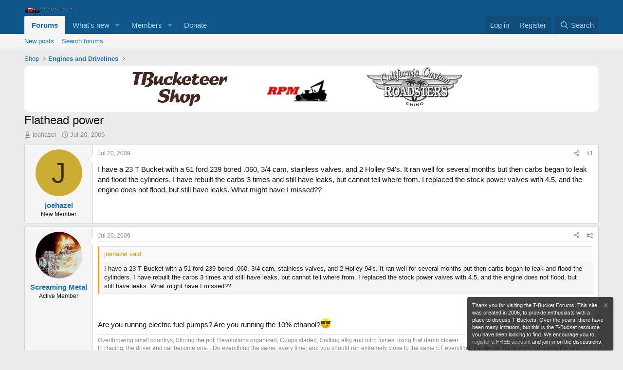

--- FILE ---
content_type: text/html; charset=utf-8
request_url: https://tbucketeer.com/threads/flathead-power.9290/
body_size: 21455
content:
<!DOCTYPE html>
<html id="XF" lang="en-US" dir="LTR"
	data-xf="2.3"
	data-app="public"
	
	
	data-template="thread_view"
	data-container-key="node-58"
	data-content-key="thread-9290"
	data-logged-in="false"
	data-cookie-prefix="xf_"
	data-csrf="1769908497,b27e37f041907e45045ab018655f6485"
	class="has-no-js template-thread_view"
	>
<head>
	
	
	

	<meta charset="utf-8" />
	<title>Flathead power | T-Bucket Forums</title>
	<link rel="manifest" href="/webmanifest.php">

	<meta http-equiv="X-UA-Compatible" content="IE=Edge" />
	<meta name="viewport" content="width=device-width, initial-scale=1, viewport-fit=cover">

	
		<meta name="theme-color" content="#0f578a" />
	

	<meta name="apple-mobile-web-app-title" content="T-Bucket Forums">
	

	
		
		<meta name="description" content="I have a 23 T Bucket with a 51 ford 239 bored .060, 3/4 cam, stainless valves, and 2 Holley 94&#039;s. It ran well for several months but then carbs began to..." />
		<meta property="og:description" content="I have a 23 T Bucket with a 51 ford 239 bored .060, 3/4 cam, stainless valves, and 2 Holley 94&#039;s. It ran well for several months but then carbs began to leak and flood the cylinders. I have rebuilt the carbs 3 times and still have leaks, but cannot tell where from. I replaced the stock power..." />
		<meta property="twitter:description" content="I have a 23 T Bucket with a 51 ford 239 bored .060, 3/4 cam, stainless valves, and 2 Holley 94&#039;s. It ran well for several months but then carbs began to leak and flood the cylinders. I have..." />
	
	
		<meta property="og:url" content="https://tbucketeer.com/threads/flathead-power.9290/" />
	
		<link rel="canonical" href="https://tbucketeer.com/threads/flathead-power.9290/" />
	

	
		
	
	
	<meta property="og:site_name" content="T-Bucket Forums" />


	
	
		
	
	
	<meta property="og:type" content="website" />


	
	
		
	
	
	
		<meta property="og:title" content="Flathead power" />
		<meta property="twitter:title" content="Flathead power" />
	


	
	
	
	

	
	
	
	

	<link rel="stylesheet" href="/css.php?css=public%3Anormalize.css%2Cpublic%3Afa.css%2Cpublic%3Acore.less%2Cpublic%3Aapp.less&amp;s=1&amp;l=1&amp;d=1755144124&amp;k=36a3954e159a3a60bea864454d26b0bc08a80cfb" />

	<link rel="stylesheet" href="/css.php?css=public%3Abb_code.less&amp;s=1&amp;l=1&amp;d=1755144124&amp;k=c28a588571dcc742a925e14f3744221a2c7eca38" />
<link rel="stylesheet" href="/css.php?css=public%3Amessage.less&amp;s=1&amp;l=1&amp;d=1755144124&amp;k=fc0a20b83f332dbfdaab61496a431f42296b502f" />
<link rel="stylesheet" href="/css.php?css=public%3Anotices.less&amp;s=1&amp;l=1&amp;d=1755144124&amp;k=7e0e6706527e9d43ece0ccac187b69698b3c1d34" />
<link rel="stylesheet" href="/css.php?css=public%3Ashare_controls.less&amp;s=1&amp;l=1&amp;d=1755144124&amp;k=0a3088308dcfbffb6c290800dbbba9b4ed39035a" />
<link rel="stylesheet" href="/css.php?css=public%3Astructured_list.less&amp;s=1&amp;l=1&amp;d=1755144124&amp;k=877c97f1e8fe837fd8b38b788a1a37d4c8e8d14a" />
<link rel="stylesheet" href="/css.php?css=public%3Aextra.less&amp;s=1&amp;l=1&amp;d=1755144124&amp;k=d289ca08ead20e8aa0980222c2cb51f9ee87fd50" />


	
		<script src="/js/xf/preamble.min.js?_v=7ef4b585"></script>
	

	
	<script src="/js/vendor/vendor-compiled.js?_v=7ef4b585" defer></script>
	<script src="/js/xf/core-compiled.js?_v=7ef4b585" defer></script>

	<script>
		XF.ready(() =>
		{
			XF.extendObject(true, XF.config, {
				// 
				userId: 0,
				enablePush: true,
				pushAppServerKey: 'BPCJJcPrp1KceHcajfgheHl9zssxcmGLMwShgLven0u3P-gKOOZAajchZjA4-kCRvyboTjQWubY86p5grx7Aom8',
				url: {
					fullBase: 'https://tbucketeer.com/',
					basePath: '/',
					css: '/css.php?css=__SENTINEL__&s=1&l=1&d=1755144124',
					js: '/js/__SENTINEL__?_v=7ef4b585',
					icon: '/data/local/icons/__VARIANT__.svg?v=1755144121#__NAME__',
					iconInline: '/styles/fa/__VARIANT__/__NAME__.svg?v=5.15.3',
					keepAlive: '/login/keep-alive'
				},
				cookie: {
					path: '/',
					domain: '',
					prefix: 'xf_',
					secure: true,
					consentMode: 'disabled',
					consented: ["optional","_third_party"]
				},
				cacheKey: 'f3ed7234243583f554e27d349fe769c5',
				csrf: '1769908497,b27e37f041907e45045ab018655f6485',
				js: {},
				fullJs: false,
				css: {"public:bb_code.less":true,"public:message.less":true,"public:notices.less":true,"public:share_controls.less":true,"public:structured_list.less":true,"public:extra.less":true},
				time: {
					now: 1769908497,
					today: 1769835600,
					todayDow: 6,
					tomorrow: 1769922000,
					yesterday: 1769749200,
					week: 1769317200,
					month: 1767243600,
					year: 1767243600
				},
				style: {
					light: '',
					dark: '',
					defaultColorScheme: 'light'
				},
				borderSizeFeature: '3px',
				fontAwesomeWeight: 'r',
				enableRtnProtect: true,
				
				enableFormSubmitSticky: true,
				imageOptimization: '0',
				imageOptimizationQuality: 0.85,
				uploadMaxFilesize: 268435456,
				uploadMaxWidth: 0,
				uploadMaxHeight: 0,
				allowedVideoExtensions: ["m4v","mov","mp4","mp4v","mpeg","mpg","ogv","webm"],
				allowedAudioExtensions: ["mp3","opus","ogg","wav"],
				shortcodeToEmoji: true,
				visitorCounts: {
					conversations_unread: '0',
					alerts_unviewed: '0',
					total_unread: '0',
					title_count: true,
					icon_indicator: true
				},
				jsMt: {"xf\/action.js":"b0c319fe","xf\/embed.js":"c0bc289f","xf\/form.js":"c0bc289f","xf\/structure.js":"b0c319fe","xf\/tooltip.js":"c0bc289f"},
				jsState: {},
				publicMetadataLogoUrl: '',
				publicPushBadgeUrl: 'https://tbucketeer.com/styles/default/xenforo/bell.png'
			})

			XF.extendObject(XF.phrases, {
				// 
				date_x_at_time_y:     "{date} at {time}",
				day_x_at_time_y:      "{day} at {time}",
				yesterday_at_x:       "Yesterday at {time}",
				x_minutes_ago:        "{minutes} minutes ago",
				one_minute_ago:       "1 minute ago",
				a_moment_ago:         "A moment ago",
				today_at_x:           "Today at {time}",
				in_a_moment:          "In a moment",
				in_a_minute:          "In a minute",
				in_x_minutes:         "In {minutes} minutes",
				later_today_at_x:     "Later today at {time}",
				tomorrow_at_x:        "Tomorrow at {time}",
				short_date_x_minutes: "{minutes}m",
				short_date_x_hours:   "{hours}h",
				short_date_x_days:    "{days}d",

				day0: "Sunday",
				day1: "Monday",
				day2: "Tuesday",
				day3: "Wednesday",
				day4: "Thursday",
				day5: "Friday",
				day6: "Saturday",

				dayShort0: "Sun",
				dayShort1: "Mon",
				dayShort2: "Tue",
				dayShort3: "Wed",
				dayShort4: "Thu",
				dayShort5: "Fri",
				dayShort6: "Sat",

				month0: "January",
				month1: "February",
				month2: "March",
				month3: "April",
				month4: "May",
				month5: "June",
				month6: "July",
				month7: "August",
				month8: "September",
				month9: "October",
				month10: "November",
				month11: "December",

				active_user_changed_reload_page: "The active user has changed. Reload the page for the latest version.",
				server_did_not_respond_in_time_try_again: "The server did not respond in time. Please try again.",
				oops_we_ran_into_some_problems: "Oops! We ran into some problems.",
				oops_we_ran_into_some_problems_more_details_console: "Oops! We ran into some problems. Please try again later. More error details may be in the browser console.",
				file_too_large_to_upload: "The file is too large to be uploaded.",
				uploaded_file_is_too_large_for_server_to_process: "The uploaded file is too large for the server to process.",
				files_being_uploaded_are_you_sure: "Files are still being uploaded. Are you sure you want to submit this form?",
				attach: "Attach files",
				rich_text_box: "Rich text box",
				close: "Close",
				link_copied_to_clipboard: "Link copied to clipboard.",
				text_copied_to_clipboard: "Text copied to clipboard.",
				loading: "Loading…",
				you_have_exceeded_maximum_number_of_selectable_items: "You have exceeded the maximum number of selectable items.",

				processing: "Processing",
				'processing...': "Processing…",

				showing_x_of_y_items: "Showing {count} of {total} items",
				showing_all_items: "Showing all items",
				no_items_to_display: "No items to display",

				number_button_up: "Increase",
				number_button_down: "Decrease",

				push_enable_notification_title: "Push notifications enabled successfully at T-Bucket Forums",
				push_enable_notification_body: "Thank you for enabling push notifications!",

				pull_down_to_refresh: "Pull down to refresh",
				release_to_refresh: "Release to refresh",
				refreshing: "Refreshing…"
			})
		})
	</script>

	


	

	
	<script async src="https://www.googletagmanager.com/gtag/js?id=UA-2610267-1"></script>
	<script>
		window.dataLayer = window.dataLayer || [];
		function gtag(){dataLayer.push(arguments);}
		gtag('js', new Date());
		gtag('config', 'UA-2610267-1', {
			// 
			
			
		});
	</script>

<script defer src="https://cloudmetrics.xenforo.com/js/essential.js" data-website-id="2020985791743630"></script>
</head>
<body data-template="thread_view">

<div class="p-pageWrapper" id="top">

	

	<header class="p-header" id="header">
		<div class="p-header-inner">
			<div class="p-header-content">
				<div class="p-header-logo p-header-logo--image">
					<a href="/">
						

	

	
		
		

		
	

	

	<picture data-variations="{&quot;default&quot;:{&quot;1&quot;:&quot;\/styles\/intrepid\/intrepid\/logo.png&quot;,&quot;2&quot;:null}}">
		
		
		

		

		<img src="/styles/intrepid/intrepid/logo.png"  width="100" height="36" alt="T-Bucket Forums"  />
	</picture>


					</a>
				</div>

				
			</div>
		</div>
	</header>

	
	

	
		<div class="p-navSticky p-navSticky--primary" data-xf-init="sticky-header">
			
		<nav class="p-nav">
			<div class="p-nav-inner">
				<button type="button" class="button button--plain p-nav-menuTrigger" data-xf-click="off-canvas" data-menu=".js-headerOffCanvasMenu" tabindex="0" aria-label="Menu"><span class="button-text">
					<i aria-hidden="true"></i>
				</span></button>

				<div class="p-nav-smallLogo">
					<a href="/">
						

	

	
		
		

		
	

	

	<picture data-variations="{&quot;default&quot;:{&quot;1&quot;:&quot;\/styles\/intrepid\/intrepid\/logo.png&quot;,&quot;2&quot;:null}}">
		
		
		

		

		<img src="/styles/intrepid/intrepid/logo.png"  width="100" height="36" alt="T-Bucket Forums"  />
	</picture>


					</a>
				</div>

				<div class="p-nav-scroller hScroller" data-xf-init="h-scroller" data-auto-scroll=".p-navEl.is-selected">
					<div class="hScroller-scroll">
						<ul class="p-nav-list js-offCanvasNavSource">
							
								<li>
									
	<div class="p-navEl is-selected" data-has-children="true">
	

		
	
	<a href="/"
	class="p-navEl-link p-navEl-link--splitMenu "
	
	
	data-nav-id="forums">Forums</a>


		<a data-xf-key="1"
			data-xf-click="menu"
			data-menu-pos-ref="< .p-navEl"
			class="p-navEl-splitTrigger"
			role="button"
			tabindex="0"
			aria-label="Toggle expanded"
			aria-expanded="false"
			aria-haspopup="true"></a>

		
	
		<div class="menu menu--structural" data-menu="menu" aria-hidden="true">
			<div class="menu-content">
				
					
	
	
	<a href="/whats-new/posts/"
	class="menu-linkRow u-indentDepth0 js-offCanvasCopy "
	
	
	data-nav-id="newPosts">New posts</a>

	

				
					
	
	
	<a href="/search/?type=post"
	class="menu-linkRow u-indentDepth0 js-offCanvasCopy "
	
	
	data-nav-id="searchForums">Search forums</a>

	

				
			</div>
		</div>
	
	</div>

								</li>
							
								<li>
									
	<div class="p-navEl " data-has-children="true">
	

		
	
	<a href="/whats-new/"
	class="p-navEl-link p-navEl-link--splitMenu "
	
	
	data-nav-id="whatsNew">What's new</a>


		<a data-xf-key="2"
			data-xf-click="menu"
			data-menu-pos-ref="< .p-navEl"
			class="p-navEl-splitTrigger"
			role="button"
			tabindex="0"
			aria-label="Toggle expanded"
			aria-expanded="false"
			aria-haspopup="true"></a>

		
	
		<div class="menu menu--structural" data-menu="menu" aria-hidden="true">
			<div class="menu-content">
				
					
	
	
	<a href="/featured/"
	class="menu-linkRow u-indentDepth0 js-offCanvasCopy "
	
	
	data-nav-id="featured">Featured content</a>

	

				
					
	
	
	<a href="/whats-new/posts/"
	class="menu-linkRow u-indentDepth0 js-offCanvasCopy "
	 rel="nofollow"
	
	data-nav-id="whatsNewPosts">New posts</a>

	

				
					
	
	
	<a href="/whats-new/latest-activity"
	class="menu-linkRow u-indentDepth0 js-offCanvasCopy "
	 rel="nofollow"
	
	data-nav-id="latestActivity">Latest activity</a>

	

				
			</div>
		</div>
	
	</div>

								</li>
							
								<li>
									
	<div class="p-navEl " data-has-children="true">
	

		
	
	<a href="/members/"
	class="p-navEl-link p-navEl-link--splitMenu "
	
	
	data-nav-id="members">Members</a>


		<a data-xf-key="3"
			data-xf-click="menu"
			data-menu-pos-ref="< .p-navEl"
			class="p-navEl-splitTrigger"
			role="button"
			tabindex="0"
			aria-label="Toggle expanded"
			aria-expanded="false"
			aria-haspopup="true"></a>

		
	
		<div class="menu menu--structural" data-menu="menu" aria-hidden="true">
			<div class="menu-content">
				
					
	
	
	<a href="/online/"
	class="menu-linkRow u-indentDepth0 js-offCanvasCopy "
	
	
	data-nav-id="currentVisitors">Current visitors</a>

	

				
			</div>
		</div>
	
	</div>

								</li>
							
								<li>
									
	<div class="p-navEl " >
	

		
	
	<a href="https://www.paypal.com/donate/?hosted_button_id=SHLMA5QDRYKBW"
	class="p-navEl-link "
	
	data-xf-key="4"
	data-nav-id="donate">Donate</a>


		

		
	
	</div>

								</li>
							
						</ul>
					</div>
				</div>

				<div class="p-nav-opposite">
					<div class="p-navgroup p-account p-navgroup--guest">
						
							<a href="/login/" class="p-navgroup-link p-navgroup-link--textual p-navgroup-link--logIn"
								data-xf-click="overlay" data-follow-redirects="on">
								<span class="p-navgroup-linkText">Log in</span>
							</a>
							
								<a href="/register/" class="p-navgroup-link p-navgroup-link--textual p-navgroup-link--register"
									data-xf-click="overlay" data-follow-redirects="on">
									<span class="p-navgroup-linkText">Register</span>
								</a>
							
						
					</div>

					<div class="p-navgroup p-discovery">
						<a href="/whats-new/"
							class="p-navgroup-link p-navgroup-link--iconic p-navgroup-link--whatsnew"
							aria-label="What&#039;s new"
							title="What&#039;s new">
							<i aria-hidden="true"></i>
							<span class="p-navgroup-linkText">What's new</span>
						</a>

						
							<a href="/search/"
								class="p-navgroup-link p-navgroup-link--iconic p-navgroup-link--search"
								data-xf-click="menu"
								data-xf-key="/"
								aria-label="Search"
								aria-expanded="false"
								aria-haspopup="true"
								title="Search">
								<i aria-hidden="true"></i>
								<span class="p-navgroup-linkText">Search</span>
							</a>
							<div class="menu menu--structural menu--wide" data-menu="menu" aria-hidden="true">
								<form action="/search/search" method="post"
									class="menu-content"
									data-xf-init="quick-search">

									<h3 class="menu-header">Search</h3>
									
									<div class="menu-row">
										
											<div class="inputGroup inputGroup--joined">
												<input type="text" class="input" name="keywords" data-acurl="/search/auto-complete" placeholder="Search…" aria-label="Search" data-menu-autofocus="true" />
												
			<select name="constraints" class="js-quickSearch-constraint input" aria-label="Search within">
				<option value="">Everywhere</option>
<option value="{&quot;search_type&quot;:&quot;post&quot;}">Threads</option>
<option value="{&quot;search_type&quot;:&quot;post&quot;,&quot;c&quot;:{&quot;nodes&quot;:[58],&quot;child_nodes&quot;:1}}">This forum</option>
<option value="{&quot;search_type&quot;:&quot;post&quot;,&quot;c&quot;:{&quot;thread&quot;:9290}}">This thread</option>

			</select>
		
											</div>
										
									</div>

									
									<div class="menu-row">
										<label class="iconic"><input type="checkbox"  name="c[title_only]" value="1" /><i aria-hidden="true"></i><span class="iconic-label">Search titles only

													
													<span tabindex="0" role="button"
														data-xf-init="tooltip" data-trigger="hover focus click" title="Tags will also be searched in content where tags are supported">

														<i class="fa--xf far fa-question-circle  u-muted u-smaller"><svg xmlns="http://www.w3.org/2000/svg" role="img" ><title>Note</title><use href="/data/local/icons/regular.svg?v=1755144121#question-circle"></use></svg></i>
													</span></span></label>

									</div>
									
									<div class="menu-row">
										<div class="inputGroup">
											<span class="inputGroup-text" id="ctrl_search_menu_by_member">By:</span>
											<input type="text" class="input" name="c[users]" data-xf-init="auto-complete" placeholder="Member" aria-labelledby="ctrl_search_menu_by_member" />
										</div>
									</div>
									<div class="menu-footer">
									<span class="menu-footer-controls">
										<button type="submit" class="button button--icon button--icon--search button--primary"><i class="fa--xf far fa-search "><svg xmlns="http://www.w3.org/2000/svg" role="img" aria-hidden="true" ><use href="/data/local/icons/regular.svg?v=1755144121#search"></use></svg></i><span class="button-text">Search</span></button>
										<button type="submit" class="button " name="from_search_menu"><span class="button-text">Advanced search…</span></button>
									</span>
									</div>

									<input type="hidden" name="_xfToken" value="1769908497,b27e37f041907e45045ab018655f6485" />
								</form>
							</div>
						
					</div>
				</div>
			</div>
		</nav>
	
		</div>
		
		
			<div class="p-sectionLinks">
				<div class="p-sectionLinks-inner hScroller" data-xf-init="h-scroller">
					<div class="hScroller-scroll">
						<ul class="p-sectionLinks-list">
							
								<li>
									
	<div class="p-navEl " >
	

		
	
	<a href="/whats-new/posts/"
	class="p-navEl-link "
	
	data-xf-key="alt+1"
	data-nav-id="newPosts">New posts</a>


		

		
	
	</div>

								</li>
							
								<li>
									
	<div class="p-navEl " >
	

		
	
	<a href="/search/?type=post"
	class="p-navEl-link "
	
	data-xf-key="alt+2"
	data-nav-id="searchForums">Search forums</a>


		

		
	
	</div>

								</li>
							
						</ul>
					</div>
				</div>
			</div>
			
	
		

	<div class="offCanvasMenu offCanvasMenu--nav js-headerOffCanvasMenu" data-menu="menu" aria-hidden="true" data-ocm-builder="navigation">
		<div class="offCanvasMenu-backdrop" data-menu-close="true"></div>
		<div class="offCanvasMenu-content">
			<div class="offCanvasMenu-header">
				Menu
				<a class="offCanvasMenu-closer" data-menu-close="true" role="button" tabindex="0" aria-label="Close"></a>
			</div>
			
				<div class="p-offCanvasRegisterLink">
					<div class="offCanvasMenu-linkHolder">
						<a href="/login/" class="offCanvasMenu-link" data-xf-click="overlay" data-menu-close="true">
							Log in
						</a>
					</div>
					<hr class="offCanvasMenu-separator" />
					
						<div class="offCanvasMenu-linkHolder">
							<a href="/register/" class="offCanvasMenu-link" data-xf-click="overlay" data-menu-close="true">
								Register
							</a>
						</div>
						<hr class="offCanvasMenu-separator" />
					
				</div>
			
			<div class="js-offCanvasNavTarget"></div>
			<div class="offCanvasMenu-installBanner js-installPromptContainer" style="display: none;" data-xf-init="install-prompt">
				<div class="offCanvasMenu-installBanner-header">Install the app</div>
				<button type="button" class="button js-installPromptButton"><span class="button-text">Install</span></button>
				<template class="js-installTemplateIOS">
					<div class="js-installTemplateContent">
						<div class="overlay-title">How to install the app on iOS</div>
						<div class="block-body">
							<div class="block-row">
								<p>
									Follow along with the video below to see how to install our site as a web app on your home screen.
								</p>
								<p style="text-align: center">
									<video src="/styles/default/xenforo/add_to_home.mp4"
										width="280" height="480" autoplay loop muted playsinline></video>
								</p>
								<p>
									<small><strong>Note:</strong> This feature may not be available in some browsers.</small>
								</p>
							</div>
						</div>
					</div>
				</template>
			</div>
		</div>
	</div>

	<div class="p-body">
		<div class="p-body-inner">
			<!--XF:EXTRA_OUTPUT-->

			

			

			
			
	
		<ul class="p-breadcrumbs "
			itemscope itemtype="https://schema.org/BreadcrumbList">
			
				

				
				

				

				
				
					
					
	<li itemprop="itemListElement" itemscope itemtype="https://schema.org/ListItem">
		<a href="/categories/shop.53/" itemprop="item">
			<span itemprop="name">Shop</span>
		</a>
		<meta itemprop="position" content="1" />
	</li>

				
					
					
	<li itemprop="itemListElement" itemscope itemtype="https://schema.org/ListItem">
		<a href="/forums/engines-and-drivelines.58/" itemprop="item">
			<span itemprop="name">Engines and Drivelines</span>
		</a>
		<meta itemprop="position" content="2" />
	</li>

				
			
		</ul>
	

			

	

		
		<div style="text-align: center;background-color: white;border-radius: 10px;">
		<a href="https://manixity.com/" rel="external" target="blank"><img src="/data/files/manixity.png" alt="Garage Merch" /></a>&nbsp;&nbsp;&nbsp;&nbsp;&nbsp;&nbsp;&nbsp;&nbsp;&nbsp;&nbsp;&nbsp;&nbsp;&nbsp;&nbsp;&nbsp
		<a href="https://www.eztbucket.com/" rel="external" target="blank"><img src="/data/files/bigrpmbutton.gif" alt="Ron Pope Motorsports"></img></a>&nbsp;&nbsp;&nbsp;&nbsp;&nbsp;&nbsp;&nbsp;&nbsp;&nbsp;&nbsp;&nbsp;&nbsp;&nbsp;&nbsp;&nbsp
		<a href="https://www.californiacustomroadsters.com/" rel="external" target="blank"><img src="/data/files/ccrlogo.png" alt="California Custom Roadsters"></img></a>&nbsp;&nbsp;&nbsp;&nbsp;&nbsp;&nbsp;&nbsp;&nbsp;&nbsp;&nbsp;&nbsp;&nbsp;&nbsp;&nbsp;&nbsp;
		<!--  <a href="https://www.tbucketeer.com/page/ads"><img src="/data/files/youradhere.png" alt="Advertise with Us!"></img></a>&nbsp;&nbsp;&nbsp;&nbsp;&nbsp;&nbsp;&nbsp;&nbsp;&nbsp;&nbsp;&nbsp;&nbsp;&nbsp;&nbsp;&nbsp; -->
		</div>

	



			
	<noscript class="js-jsWarning"><div class="blockMessage blockMessage--important blockMessage--iconic u-noJsOnly">JavaScript is disabled. For a better experience, please enable JavaScript in your browser before proceeding.</div></noscript>

			
	<div class="blockMessage blockMessage--important blockMessage--iconic js-browserWarning" style="display: none">You are using an out of date browser. It  may not display this or other websites correctly.<br />You should upgrade or use an <a href="https://www.google.com/chrome/" target="_blank" rel="noopener">alternative browser</a>.</div>


			
				<div class="p-body-header">
					
						
							<div class="p-title ">
								
									
										<h1 class="p-title-value">Flathead power</h1>
									
									
								
							</div>
						

						
							<div class="p-description">
	<ul class="listInline listInline--bullet">
		<li>
			<i class="fa--xf far fa-user "><svg xmlns="http://www.w3.org/2000/svg" role="img" ><title>Thread starter</title><use href="/data/local/icons/regular.svg?v=1755144121#user"></use></svg></i>
			<span class="u-srOnly">Thread starter</span>

			<a href="/members/joehazel.3909/" class="username  u-concealed" dir="auto" data-user-id="3909" data-xf-init="member-tooltip">joehazel</a>
		</li>
		<li>
			<i class="fa--xf far fa-clock "><svg xmlns="http://www.w3.org/2000/svg" role="img" ><title>Start date</title><use href="/data/local/icons/regular.svg?v=1755144121#clock"></use></svg></i>
			<span class="u-srOnly">Start date</span>

			<a href="/threads/flathead-power.9290/" class="u-concealed"><time  class="u-dt" dir="auto" datetime="2009-07-20T09:10:03-0400" data-timestamp="1248095403" data-date="Jul 20, 2009" data-time="9:10 AM" data-short="Jul &#039;09" title="Jul 20, 2009 at 9:10 AM">Jul 20, 2009</time></a>
		</li>
		
		
	</ul>
</div>
						
					
				</div>
			

			<div class="p-body-main  ">
				
				<div class="p-body-contentCol"></div>
				

				

				<div class="p-body-content">
					
					<div class="p-body-pageContent">










	
	
	
		
	
	
	


	
	
	
		
	
	
	


	
	
		
	
	
	


	
	



	












	

	
		
	



















<div class="block block--messages" data-xf-init="" data-type="post" data-href="/inline-mod/" data-search-target="*">

	<span class="u-anchorTarget" id="posts"></span>

	
		
	

	

	<div class="block-outer"></div>

	

	
		
	<div class="block-outer js-threadStatusField"></div>

	

	<div class="block-container lbContainer"
		data-xf-init="lightbox select-to-quote"
		data-message-selector=".js-post"
		data-lb-id="thread-9290"
		data-lb-universal="1">

		<div class="block-body js-replyNewMessageContainer">
			
				

					

					
						

	
	

	

	
	<article class="message message--post js-post js-inlineModContainer  "
		data-author="joehazel"
		data-content="post-98361"
		id="js-post-98361"
		>

		

		<span class="u-anchorTarget" id="post-98361"></span>

		
			<div class="message-inner">
				
					<div class="message-cell message-cell--user">
						

	<section class="message-user"
		
		
		>

		

		<div class="message-avatar ">
			<div class="message-avatar-wrapper">
				<a href="/members/joehazel.3909/" class="avatar avatar--m avatar--default avatar--default--dynamic" data-user-id="3909" data-xf-init="member-tooltip" style="background-color: #ccad33; color: #3d340f">
			<span class="avatar-u3909-m" role="img" aria-label="joehazel">J</span> 
		</a>
				
			</div>
		</div>
		<div class="message-userDetails">
			<h4 class="message-name"><a href="/members/joehazel.3909/" class="username " dir="auto" data-user-id="3909" data-xf-init="member-tooltip">joehazel</a></h4>
			<h5 class="userTitle message-userTitle" dir="auto">New Member</h5>
			
		</div>
		
			
			
		
		<span class="message-userArrow"></span>
	</section>

					</div>
				

				
					<div class="message-cell message-cell--main">
					
						<div class="message-main js-quickEditTarget">

							
								

	

	<header class="message-attribution message-attribution--split">
		<ul class="message-attribution-main listInline ">
			
			
			<li class="u-concealed">
				<a href="/threads/flathead-power.9290/post-98361" rel="nofollow" >
					<time  class="u-dt" dir="auto" datetime="2009-07-20T09:10:03-0400" data-timestamp="1248095403" data-date="Jul 20, 2009" data-time="9:10 AM" data-short="Jul &#039;09" title="Jul 20, 2009 at 9:10 AM">Jul 20, 2009</time>
				</a>
			</li>
			
		</ul>

		<ul class="message-attribution-opposite message-attribution-opposite--list ">
			
			<li>
				<a href="/threads/flathead-power.9290/post-98361"
					class="message-attribution-gadget"
					data-xf-init="share-tooltip"
					data-href="/posts/98361/share"
					aria-label="Share"
					rel="nofollow">
					<i class="fa--xf far fa-share-alt "><svg xmlns="http://www.w3.org/2000/svg" role="img" aria-hidden="true" ><use href="/data/local/icons/regular.svg?v=1755144121#share-alt"></use></svg></i>
				</a>
			</li>
			
				<li class="u-hidden js-embedCopy">
					
	<a href="javascript:"
		data-xf-init="copy-to-clipboard"
		data-copy-text="&lt;div class=&quot;js-xf-embed&quot; data-url=&quot;https://tbucketeer.com&quot; data-content=&quot;post-98361&quot;&gt;&lt;/div&gt;&lt;script defer src=&quot;https://tbucketeer.com/js/xf/external_embed.js?_v=7ef4b585&quot;&gt;&lt;/script&gt;"
		data-success="Embed code HTML copied to clipboard."
		class="">
		<i class="fa--xf far fa-code "><svg xmlns="http://www.w3.org/2000/svg" role="img" aria-hidden="true" ><use href="/data/local/icons/regular.svg?v=1755144121#code"></use></svg></i>
	</a>

				</li>
			
			
			
				<li>
					<a href="/threads/flathead-power.9290/post-98361" rel="nofollow">
						#1
					</a>
				</li>
			
		</ul>
	</header>

							

							<div class="message-content js-messageContent">
							

								
									
	
	
	

								

								
									
	

	<div class="message-userContent lbContainer js-lbContainer "
		data-lb-id="post-98361"
		data-lb-caption-desc="joehazel &middot; Jul 20, 2009 at 9:10 AM">

		
			

	
		
	

		

		<article class="message-body js-selectToQuote">
			
				
			

			<div >
				
					<div class="bbWrapper">I have a 23 T Bucket with a 51 ford 239 bored .060, 3/4 cam, stainless valves, and 2 Holley 94&#039;s. It ran well for several months but then carbs began to leak and flood the cylinders. I have rebuilt the carbs 3 times and still have leaks, but cannot tell where from. I replaced the stock power valves with 4.5, and the engine does not flood, but still have leaks. What might have I missed??</div>
				
			</div>

			<div class="js-selectToQuoteEnd">&nbsp;</div>
			
				
			
		</article>

		
			

	
		
	

		

		
	</div>

								

								
									
	

	

								

								
									
	

								

							
							</div>

							
								
	

	<footer class="message-footer">
		

		

		<div class="reactionsBar js-reactionsList ">
			
		</div>

		<div class="js-historyTarget message-historyTarget toggleTarget" data-href="trigger-href"></div>
	</footer>

							
						</div>

					
					</div>
				
			</div>
		
	</article>

	
	

					

					

				

					

					
						

	
	

	

	
	<article class="message message--post js-post js-inlineModContainer  "
		data-author="Screaming Metal"
		data-content="post-98384"
		id="js-post-98384"
		itemscope itemtype="https://schema.org/Comment" itemid="https://tbucketeer.com/posts/98384/">

		
			<meta itemprop="parentItem" itemscope itemid="https://tbucketeer.com/threads/flathead-power.9290/" />
			<meta itemprop="name" content="Post #2" />
		

		<span class="u-anchorTarget" id="post-98384"></span>

		
			<div class="message-inner">
				
					<div class="message-cell message-cell--user">
						

	<section class="message-user"
		itemprop="author"
		itemscope itemtype="https://schema.org/Person"
		itemid="https://tbucketeer.com/members/screaming-metal.3865/">

		
			<meta itemprop="url" content="https://tbucketeer.com/members/screaming-metal.3865/" />
		

		<div class="message-avatar ">
			<div class="message-avatar-wrapper">
				<a href="/members/screaming-metal.3865/" class="avatar avatar--m" data-user-id="3865" data-xf-init="member-tooltip">
			<img src="/data/avatars/m/3/3865.jpg?1342573409" srcset="/data/avatars/l/3/3865.jpg?1342573409 2x" alt="Screaming Metal" class="avatar-u3865-m" width="96" height="96" loading="lazy" itemprop="image" /> 
		</a>
				
			</div>
		</div>
		<div class="message-userDetails">
			<h4 class="message-name"><a href="/members/screaming-metal.3865/" class="username " dir="auto" data-user-id="3865" data-xf-init="member-tooltip"><span itemprop="name">Screaming Metal</span></a></h4>
			<h5 class="userTitle message-userTitle" dir="auto" itemprop="jobTitle">Active Member</h5>
			
		</div>
		
			
			
		
		<span class="message-userArrow"></span>
	</section>

					</div>
				

				
					<div class="message-cell message-cell--main">
					
						<div class="message-main js-quickEditTarget">

							
								

	

	<header class="message-attribution message-attribution--split">
		<ul class="message-attribution-main listInline ">
			
			
			<li class="u-concealed">
				<a href="/threads/flathead-power.9290/post-98384" rel="nofollow" itemprop="url">
					<time  class="u-dt" dir="auto" datetime="2009-07-20T12:33:35-0400" data-timestamp="1248107615" data-date="Jul 20, 2009" data-time="12:33 PM" data-short="Jul &#039;09" title="Jul 20, 2009 at 12:33 PM" itemprop="datePublished">Jul 20, 2009</time>
				</a>
			</li>
			
		</ul>

		<ul class="message-attribution-opposite message-attribution-opposite--list ">
			
			<li>
				<a href="/threads/flathead-power.9290/post-98384"
					class="message-attribution-gadget"
					data-xf-init="share-tooltip"
					data-href="/posts/98384/share"
					aria-label="Share"
					rel="nofollow">
					<i class="fa--xf far fa-share-alt "><svg xmlns="http://www.w3.org/2000/svg" role="img" aria-hidden="true" ><use href="/data/local/icons/regular.svg?v=1755144121#share-alt"></use></svg></i>
				</a>
			</li>
			
				<li class="u-hidden js-embedCopy">
					
	<a href="javascript:"
		data-xf-init="copy-to-clipboard"
		data-copy-text="&lt;div class=&quot;js-xf-embed&quot; data-url=&quot;https://tbucketeer.com&quot; data-content=&quot;post-98384&quot;&gt;&lt;/div&gt;&lt;script defer src=&quot;https://tbucketeer.com/js/xf/external_embed.js?_v=7ef4b585&quot;&gt;&lt;/script&gt;"
		data-success="Embed code HTML copied to clipboard."
		class="">
		<i class="fa--xf far fa-code "><svg xmlns="http://www.w3.org/2000/svg" role="img" aria-hidden="true" ><use href="/data/local/icons/regular.svg?v=1755144121#code"></use></svg></i>
	</a>

				</li>
			
			
			
				<li>
					<a href="/threads/flathead-power.9290/post-98384" rel="nofollow">
						#2
					</a>
				</li>
			
		</ul>
	</header>

							

							<div class="message-content js-messageContent">
							

								
									
	
	
	

								

								
									
	

	<div class="message-userContent lbContainer js-lbContainer "
		data-lb-id="post-98384"
		data-lb-caption-desc="Screaming Metal &middot; Jul 20, 2009 at 12:33 PM">

		

		<article class="message-body js-selectToQuote">
			
				
			

			<div itemprop="text">
				
					<div class="bbWrapper"><blockquote data-attributes="" data-quote="joehazel" data-source=""
	class="bbCodeBlock bbCodeBlock--expandable bbCodeBlock--quote js-expandWatch">
	
		<div class="bbCodeBlock-title">
			
				joehazel said:
			
		</div>
	
	<div class="bbCodeBlock-content">
		
		<div class="bbCodeBlock-expandContent js-expandContent ">
			I have a 23 T Bucket with a 51 ford 239 bored .060, 3/4 cam, stainless valves, and 2 Holley 94&#039;s. It ran well for several months but then carbs began to leak and flood the cylinders. I have rebuilt the carbs 3 times and still have leaks, but cannot tell where from. I replaced the stock power valves with 4.5, and the engine does not flood, but still have leaks. What might have I missed??
		</div>
		<div class="bbCodeBlock-expandLink js-expandLink"><a role="button" tabindex="0">Click to expand...</a></div>
	</div>
</blockquote><br />
<br />
Are you runnng electric fuel pumps? Are you running the 10% ethanol?<img src="https://cdn.jsdelivr.net/joypixels/assets/8.0/png/unicode/64/1f60e.png" class="smilie smilie--emoji" loading="lazy" width="64" height="64" alt=":cool:" title="Cool    :cool:"  data-smilie="6"data-shortname=":cool:" /></div>
				
			</div>

			<div class="js-selectToQuoteEnd">&nbsp;</div>
			
				
			
		</article>

		

		
	</div>

								

								
									
	

	

								

								
									
	
		
			<aside class="message-signature">
			
				<div class="bbWrapper">Overthrowing small countrys, Stirring the pot, Revolutions organized, Coups started, Sniffing alky and nitro fumes, fixing that damn blower.<br />
In Racing, the driver and car become one....Do everything the same, every time, and you should run extremely close to the same ET everytime. Let the car do its work, your only the pilot, hanging on for dear life....let the fine tuning on the car put your ass in the winners circle. Drivers job is to stop the car, to take off with the fastest reaction time, and to keep it under control- in your lane. In a Altered, everything is outta control all the time....its a exercise in organized chaos!</div>
			
			</aside>
		
	

								

							
							</div>

							
								
	

	<footer class="message-footer">
		
			<div class="message-microdata" itemprop="interactionStatistic" itemtype="https://schema.org/InteractionCounter" itemscope>
				<meta itemprop="userInteractionCount" content="0" />
				<meta itemprop="interactionType" content="https://schema.org/LikeAction" />
			</div>
		

		

		<div class="reactionsBar js-reactionsList ">
			
		</div>

		<div class="js-historyTarget message-historyTarget toggleTarget" data-href="trigger-href"></div>
	</footer>

							
						</div>

					
					</div>
				
			</div>
		
	</article>

	
	

					

					

				

					

					
						

	
	

	

	
	<article class="message message--post js-post js-inlineModContainer  "
		data-author="joehazel"
		data-content="post-98404"
		id="js-post-98404"
		itemscope itemtype="https://schema.org/Comment" itemid="https://tbucketeer.com/posts/98404/">

		
			<meta itemprop="parentItem" itemscope itemid="https://tbucketeer.com/threads/flathead-power.9290/" />
			<meta itemprop="name" content="Post #3" />
		

		<span class="u-anchorTarget" id="post-98404"></span>

		
			<div class="message-inner">
				
					<div class="message-cell message-cell--user">
						

	<section class="message-user"
		itemprop="author"
		itemscope itemtype="https://schema.org/Person"
		itemid="https://tbucketeer.com/members/joehazel.3909/">

		
			<meta itemprop="url" content="https://tbucketeer.com/members/joehazel.3909/" />
		

		<div class="message-avatar ">
			<div class="message-avatar-wrapper">
				<a href="/members/joehazel.3909/" class="avatar avatar--m avatar--default avatar--default--dynamic" data-user-id="3909" data-xf-init="member-tooltip" style="background-color: #ccad33; color: #3d340f">
			<span class="avatar-u3909-m" role="img" aria-label="joehazel">J</span> 
		</a>
				
			</div>
		</div>
		<div class="message-userDetails">
			<h4 class="message-name"><a href="/members/joehazel.3909/" class="username " dir="auto" data-user-id="3909" data-xf-init="member-tooltip"><span itemprop="name">joehazel</span></a></h4>
			<h5 class="userTitle message-userTitle" dir="auto" itemprop="jobTitle">New Member</h5>
			
		</div>
		
			
			
		
		<span class="message-userArrow"></span>
	</section>

					</div>
				

				
					<div class="message-cell message-cell--main">
					
						<div class="message-main js-quickEditTarget">

							
								

	

	<header class="message-attribution message-attribution--split">
		<ul class="message-attribution-main listInline ">
			
			
			<li class="u-concealed">
				<a href="/threads/flathead-power.9290/post-98404" rel="nofollow" itemprop="url">
					<time  class="u-dt" dir="auto" datetime="2009-07-20T14:47:12-0400" data-timestamp="1248115632" data-date="Jul 20, 2009" data-time="2:47 PM" data-short="Jul &#039;09" title="Jul 20, 2009 at 2:47 PM" itemprop="datePublished">Jul 20, 2009</time>
				</a>
			</li>
			
		</ul>

		<ul class="message-attribution-opposite message-attribution-opposite--list ">
			
			<li>
				<a href="/threads/flathead-power.9290/post-98404"
					class="message-attribution-gadget"
					data-xf-init="share-tooltip"
					data-href="/posts/98404/share"
					aria-label="Share"
					rel="nofollow">
					<i class="fa--xf far fa-share-alt "><svg xmlns="http://www.w3.org/2000/svg" role="img" aria-hidden="true" ><use href="/data/local/icons/regular.svg?v=1755144121#share-alt"></use></svg></i>
				</a>
			</li>
			
				<li class="u-hidden js-embedCopy">
					
	<a href="javascript:"
		data-xf-init="copy-to-clipboard"
		data-copy-text="&lt;div class=&quot;js-xf-embed&quot; data-url=&quot;https://tbucketeer.com&quot; data-content=&quot;post-98404&quot;&gt;&lt;/div&gt;&lt;script defer src=&quot;https://tbucketeer.com/js/xf/external_embed.js?_v=7ef4b585&quot;&gt;&lt;/script&gt;"
		data-success="Embed code HTML copied to clipboard."
		class="">
		<i class="fa--xf far fa-code "><svg xmlns="http://www.w3.org/2000/svg" role="img" aria-hidden="true" ><use href="/data/local/icons/regular.svg?v=1755144121#code"></use></svg></i>
	</a>

				</li>
			
			
			
				<li>
					<a href="/threads/flathead-power.9290/post-98404" rel="nofollow">
						#3
					</a>
				</li>
			
		</ul>
	</header>

							

							<div class="message-content js-messageContent">
							

								
									
	
	
	

								

								
									
	

	<div class="message-userContent lbContainer js-lbContainer "
		data-lb-id="post-98404"
		data-lb-caption-desc="joehazel &middot; Jul 20, 2009 at 2:47 PM">

		

		<article class="message-body js-selectToQuote">
			
				
			

			<div itemprop="text">
				
					<div class="bbWrapper">I am running a stock fuel pump on reg. 87 octane at the moment.</div>
				
			</div>

			<div class="js-selectToQuoteEnd">&nbsp;</div>
			
				
			
		</article>

		

		
	</div>

								

								
									
	

	

								

								
									
	

								

							
							</div>

							
								
	

	<footer class="message-footer">
		
			<div class="message-microdata" itemprop="interactionStatistic" itemtype="https://schema.org/InteractionCounter" itemscope>
				<meta itemprop="userInteractionCount" content="0" />
				<meta itemprop="interactionType" content="https://schema.org/LikeAction" />
			</div>
		

		

		<div class="reactionsBar js-reactionsList ">
			
		</div>

		<div class="js-historyTarget message-historyTarget toggleTarget" data-href="trigger-href"></div>
	</footer>

							
						</div>

					
					</div>
				
			</div>
		
	</article>

	
	

					

					

				

					

					
						

	
	

	

	
	<article class="message message--post js-post js-inlineModContainer  "
		data-author="Screaming Metal"
		data-content="post-98408"
		id="js-post-98408"
		itemscope itemtype="https://schema.org/Comment" itemid="https://tbucketeer.com/posts/98408/">

		
			<meta itemprop="parentItem" itemscope itemid="https://tbucketeer.com/threads/flathead-power.9290/" />
			<meta itemprop="name" content="Post #4" />
		

		<span class="u-anchorTarget" id="post-98408"></span>

		
			<div class="message-inner">
				
					<div class="message-cell message-cell--user">
						

	<section class="message-user"
		itemprop="author"
		itemscope itemtype="https://schema.org/Person"
		itemid="https://tbucketeer.com/members/screaming-metal.3865/">

		
			<meta itemprop="url" content="https://tbucketeer.com/members/screaming-metal.3865/" />
		

		<div class="message-avatar ">
			<div class="message-avatar-wrapper">
				<a href="/members/screaming-metal.3865/" class="avatar avatar--m" data-user-id="3865" data-xf-init="member-tooltip">
			<img src="/data/avatars/m/3/3865.jpg?1342573409" srcset="/data/avatars/l/3/3865.jpg?1342573409 2x" alt="Screaming Metal" class="avatar-u3865-m" width="96" height="96" loading="lazy" itemprop="image" /> 
		</a>
				
			</div>
		</div>
		<div class="message-userDetails">
			<h4 class="message-name"><a href="/members/screaming-metal.3865/" class="username " dir="auto" data-user-id="3865" data-xf-init="member-tooltip"><span itemprop="name">Screaming Metal</span></a></h4>
			<h5 class="userTitle message-userTitle" dir="auto" itemprop="jobTitle">Active Member</h5>
			
		</div>
		
			
			
		
		<span class="message-userArrow"></span>
	</section>

					</div>
				

				
					<div class="message-cell message-cell--main">
					
						<div class="message-main js-quickEditTarget">

							
								

	

	<header class="message-attribution message-attribution--split">
		<ul class="message-attribution-main listInline ">
			
			
			<li class="u-concealed">
				<a href="/threads/flathead-power.9290/post-98408" rel="nofollow" itemprop="url">
					<time  class="u-dt" dir="auto" datetime="2009-07-20T15:08:20-0400" data-timestamp="1248116900" data-date="Jul 20, 2009" data-time="3:08 PM" data-short="Jul &#039;09" title="Jul 20, 2009 at 3:08 PM" itemprop="datePublished">Jul 20, 2009</time>
				</a>
			</li>
			
		</ul>

		<ul class="message-attribution-opposite message-attribution-opposite--list ">
			
			<li>
				<a href="/threads/flathead-power.9290/post-98408"
					class="message-attribution-gadget"
					data-xf-init="share-tooltip"
					data-href="/posts/98408/share"
					aria-label="Share"
					rel="nofollow">
					<i class="fa--xf far fa-share-alt "><svg xmlns="http://www.w3.org/2000/svg" role="img" aria-hidden="true" ><use href="/data/local/icons/regular.svg?v=1755144121#share-alt"></use></svg></i>
				</a>
			</li>
			
				<li class="u-hidden js-embedCopy">
					
	<a href="javascript:"
		data-xf-init="copy-to-clipboard"
		data-copy-text="&lt;div class=&quot;js-xf-embed&quot; data-url=&quot;https://tbucketeer.com&quot; data-content=&quot;post-98408&quot;&gt;&lt;/div&gt;&lt;script defer src=&quot;https://tbucketeer.com/js/xf/external_embed.js?_v=7ef4b585&quot;&gt;&lt;/script&gt;"
		data-success="Embed code HTML copied to clipboard."
		class="">
		<i class="fa--xf far fa-code "><svg xmlns="http://www.w3.org/2000/svg" role="img" aria-hidden="true" ><use href="/data/local/icons/regular.svg?v=1755144121#code"></use></svg></i>
	</a>

				</li>
			
			
			
				<li>
					<a href="/threads/flathead-power.9290/post-98408" rel="nofollow">
						#4
					</a>
				</li>
			
		</ul>
	</header>

							

							<div class="message-content js-messageContent">
							

								
									
	
	
	

								

								
									
	

	<div class="message-userContent lbContainer js-lbContainer "
		data-lb-id="post-98408"
		data-lb-caption-desc="Screaming Metal &middot; Jul 20, 2009 at 3:08 PM">

		

		<article class="message-body js-selectToQuote">
			
				
			

			<div itemprop="text">
				
					<div class="bbWrapper">Have you checked your float levels yet? You might have a leak there in the bottom of your floatbowl........are you seeing the fuel seep past your lower carb gaskets? Do you see raw fuel in the bottom of the intake???????</div>
				
			</div>

			<div class="js-selectToQuoteEnd">&nbsp;</div>
			
				
			
		</article>

		

		
	</div>

								

								
									
	

	

								

								
									
	
		
			<aside class="message-signature">
			
				<div class="bbWrapper">Overthrowing small countrys, Stirring the pot, Revolutions organized, Coups started, Sniffing alky and nitro fumes, fixing that damn blower.<br />
In Racing, the driver and car become one....Do everything the same, every time, and you should run extremely close to the same ET everytime. Let the car do its work, your only the pilot, hanging on for dear life....let the fine tuning on the car put your ass in the winners circle. Drivers job is to stop the car, to take off with the fastest reaction time, and to keep it under control- in your lane. In a Altered, everything is outta control all the time....its a exercise in organized chaos!</div>
			
			</aside>
		
	

								

							
							</div>

							
								
	

	<footer class="message-footer">
		
			<div class="message-microdata" itemprop="interactionStatistic" itemtype="https://schema.org/InteractionCounter" itemscope>
				<meta itemprop="userInteractionCount" content="0" />
				<meta itemprop="interactionType" content="https://schema.org/LikeAction" />
			</div>
		

		

		<div class="reactionsBar js-reactionsList ">
			
		</div>

		<div class="js-historyTarget message-historyTarget toggleTarget" data-href="trigger-href"></div>
	</footer>

							
						</div>

					
					</div>
				
			</div>
		
	</article>

	
	

					

					

				

					

					
						

	
	

	

	
	<article class="message message--post js-post js-inlineModContainer  "
		data-author="Screaming Metal"
		data-content="post-98409"
		id="js-post-98409"
		itemscope itemtype="https://schema.org/Comment" itemid="https://tbucketeer.com/posts/98409/">

		
			<meta itemprop="parentItem" itemscope itemid="https://tbucketeer.com/threads/flathead-power.9290/" />
			<meta itemprop="name" content="Post #5" />
		

		<span class="u-anchorTarget" id="post-98409"></span>

		
			<div class="message-inner">
				
					<div class="message-cell message-cell--user">
						

	<section class="message-user"
		itemprop="author"
		itemscope itemtype="https://schema.org/Person"
		itemid="https://tbucketeer.com/members/screaming-metal.3865/">

		
			<meta itemprop="url" content="https://tbucketeer.com/members/screaming-metal.3865/" />
		

		<div class="message-avatar ">
			<div class="message-avatar-wrapper">
				<a href="/members/screaming-metal.3865/" class="avatar avatar--m" data-user-id="3865" data-xf-init="member-tooltip">
			<img src="/data/avatars/m/3/3865.jpg?1342573409" srcset="/data/avatars/l/3/3865.jpg?1342573409 2x" alt="Screaming Metal" class="avatar-u3865-m" width="96" height="96" loading="lazy" itemprop="image" /> 
		</a>
				
			</div>
		</div>
		<div class="message-userDetails">
			<h4 class="message-name"><a href="/members/screaming-metal.3865/" class="username " dir="auto" data-user-id="3865" data-xf-init="member-tooltip"><span itemprop="name">Screaming Metal</span></a></h4>
			<h5 class="userTitle message-userTitle" dir="auto" itemprop="jobTitle">Active Member</h5>
			
		</div>
		
			
			
		
		<span class="message-userArrow"></span>
	</section>

					</div>
				

				
					<div class="message-cell message-cell--main">
					
						<div class="message-main js-quickEditTarget">

							
								

	

	<header class="message-attribution message-attribution--split">
		<ul class="message-attribution-main listInline ">
			
			
			<li class="u-concealed">
				<a href="/threads/flathead-power.9290/post-98409" rel="nofollow" itemprop="url">
					<time  class="u-dt" dir="auto" datetime="2009-07-20T15:11:49-0400" data-timestamp="1248117109" data-date="Jul 20, 2009" data-time="3:11 PM" data-short="Jul &#039;09" title="Jul 20, 2009 at 3:11 PM" itemprop="datePublished">Jul 20, 2009</time>
				</a>
			</li>
			
		</ul>

		<ul class="message-attribution-opposite message-attribution-opposite--list ">
			
			<li>
				<a href="/threads/flathead-power.9290/post-98409"
					class="message-attribution-gadget"
					data-xf-init="share-tooltip"
					data-href="/posts/98409/share"
					aria-label="Share"
					rel="nofollow">
					<i class="fa--xf far fa-share-alt "><svg xmlns="http://www.w3.org/2000/svg" role="img" aria-hidden="true" ><use href="/data/local/icons/regular.svg?v=1755144121#share-alt"></use></svg></i>
				</a>
			</li>
			
				<li class="u-hidden js-embedCopy">
					
	<a href="javascript:"
		data-xf-init="copy-to-clipboard"
		data-copy-text="&lt;div class=&quot;js-xf-embed&quot; data-url=&quot;https://tbucketeer.com&quot; data-content=&quot;post-98409&quot;&gt;&lt;/div&gt;&lt;script defer src=&quot;https://tbucketeer.com/js/xf/external_embed.js?_v=7ef4b585&quot;&gt;&lt;/script&gt;"
		data-success="Embed code HTML copied to clipboard."
		class="">
		<i class="fa--xf far fa-code "><svg xmlns="http://www.w3.org/2000/svg" role="img" aria-hidden="true" ><use href="/data/local/icons/regular.svg?v=1755144121#code"></use></svg></i>
	</a>

				</li>
			
			
			
				<li>
					<a href="/threads/flathead-power.9290/post-98409" rel="nofollow">
						#5
					</a>
				</li>
			
		</ul>
	</header>

							

							<div class="message-content js-messageContent">
							

								
									
	
	
	

								

								
									
	

	<div class="message-userContent lbContainer js-lbContainer "
		data-lb-id="post-98409"
		data-lb-caption-desc="Screaming Metal &middot; Jul 20, 2009 at 3:11 PM">

		

		<article class="message-body js-selectToQuote">
			
				
			

			<div itemprop="text">
				
					<div class="bbWrapper">I&#039;d check to make sure that you don&#039;t have a float sinking.........take each one out......put it by your ear and shake it.........on some of those carbs......they were bad about that.....though I believe its probably a needle or a floatbowl issue................</div>
				
			</div>

			<div class="js-selectToQuoteEnd">&nbsp;</div>
			
				
			
		</article>

		

		
	</div>

								

								
									
	

	

								

								
									
	
		
			<aside class="message-signature">
			
				<div class="bbWrapper">Overthrowing small countrys, Stirring the pot, Revolutions organized, Coups started, Sniffing alky and nitro fumes, fixing that damn blower.<br />
In Racing, the driver and car become one....Do everything the same, every time, and you should run extremely close to the same ET everytime. Let the car do its work, your only the pilot, hanging on for dear life....let the fine tuning on the car put your ass in the winners circle. Drivers job is to stop the car, to take off with the fastest reaction time, and to keep it under control- in your lane. In a Altered, everything is outta control all the time....its a exercise in organized chaos!</div>
			
			</aside>
		
	

								

							
							</div>

							
								
	

	<footer class="message-footer">
		
			<div class="message-microdata" itemprop="interactionStatistic" itemtype="https://schema.org/InteractionCounter" itemscope>
				<meta itemprop="userInteractionCount" content="0" />
				<meta itemprop="interactionType" content="https://schema.org/LikeAction" />
			</div>
		

		

		<div class="reactionsBar js-reactionsList ">
			
		</div>

		<div class="js-historyTarget message-historyTarget toggleTarget" data-href="trigger-href"></div>
	</footer>

							
						</div>

					
					</div>
				
			</div>
		
	</article>

	
	

					

					

				

					

					
						

	
	

	

	
	<article class="message message--post js-post js-inlineModContainer  "
		data-author="San Diego T"
		data-content="post-98411"
		id="js-post-98411"
		itemscope itemtype="https://schema.org/Comment" itemid="https://tbucketeer.com/posts/98411/">

		
			<meta itemprop="parentItem" itemscope itemid="https://tbucketeer.com/threads/flathead-power.9290/" />
			<meta itemprop="name" content="Post #6" />
		

		<span class="u-anchorTarget" id="post-98411"></span>

		
			<div class="message-inner">
				
					<div class="message-cell message-cell--user">
						

	<section class="message-user"
		itemprop="author"
		itemscope itemtype="https://schema.org/Person"
		itemid="https://tbucketeer.com/members/san-diego-t.3718/">

		
			<meta itemprop="url" content="https://tbucketeer.com/members/san-diego-t.3718/" />
		

		<div class="message-avatar ">
			<div class="message-avatar-wrapper">
				<a href="/members/san-diego-t.3718/" class="avatar avatar--m" data-user-id="3718" data-xf-init="member-tooltip">
			<img src="/data/avatars/m/3/3718.jpg?1370980617" srcset="/data/avatars/l/3/3718.jpg?1370980617 2x" alt="San Diego T" class="avatar-u3718-m" width="96" height="96" loading="lazy" itemprop="image" /> 
		</a>
				
			</div>
		</div>
		<div class="message-userDetails">
			<h4 class="message-name"><a href="/members/san-diego-t.3718/" class="username " dir="auto" data-user-id="3718" data-xf-init="member-tooltip"><span itemprop="name">San Diego T</span></a></h4>
			<h5 class="userTitle message-userTitle" dir="auto" itemprop="jobTitle">Member</h5>
			
		</div>
		
			
			
		
		<span class="message-userArrow"></span>
	</section>

					</div>
				

				
					<div class="message-cell message-cell--main">
					
						<div class="message-main js-quickEditTarget">

							
								

	

	<header class="message-attribution message-attribution--split">
		<ul class="message-attribution-main listInline ">
			
			
			<li class="u-concealed">
				<a href="/threads/flathead-power.9290/post-98411" rel="nofollow" itemprop="url">
					<time  class="u-dt" dir="auto" datetime="2009-07-20T15:45:40-0400" data-timestamp="1248119140" data-date="Jul 20, 2009" data-time="3:45 PM" data-short="Jul &#039;09" title="Jul 20, 2009 at 3:45 PM" itemprop="datePublished">Jul 20, 2009</time>
				</a>
			</li>
			
		</ul>

		<ul class="message-attribution-opposite message-attribution-opposite--list ">
			
			<li>
				<a href="/threads/flathead-power.9290/post-98411"
					class="message-attribution-gadget"
					data-xf-init="share-tooltip"
					data-href="/posts/98411/share"
					aria-label="Share"
					rel="nofollow">
					<i class="fa--xf far fa-share-alt "><svg xmlns="http://www.w3.org/2000/svg" role="img" aria-hidden="true" ><use href="/data/local/icons/regular.svg?v=1755144121#share-alt"></use></svg></i>
				</a>
			</li>
			
				<li class="u-hidden js-embedCopy">
					
	<a href="javascript:"
		data-xf-init="copy-to-clipboard"
		data-copy-text="&lt;div class=&quot;js-xf-embed&quot; data-url=&quot;https://tbucketeer.com&quot; data-content=&quot;post-98411&quot;&gt;&lt;/div&gt;&lt;script defer src=&quot;https://tbucketeer.com/js/xf/external_embed.js?_v=7ef4b585&quot;&gt;&lt;/script&gt;"
		data-success="Embed code HTML copied to clipboard."
		class="">
		<i class="fa--xf far fa-code "><svg xmlns="http://www.w3.org/2000/svg" role="img" aria-hidden="true" ><use href="/data/local/icons/regular.svg?v=1755144121#code"></use></svg></i>
	</a>

				</li>
			
			
			
				<li>
					<a href="/threads/flathead-power.9290/post-98411" rel="nofollow">
						#6
					</a>
				</li>
			
		</ul>
	</header>

							

							<div class="message-content js-messageContent">
							

								
									
	
	
	

								

								
									
	

	<div class="message-userContent lbContainer js-lbContainer "
		data-lb-id="post-98411"
		data-lb-caption-desc="San Diego T &middot; Jul 20, 2009 at 3:45 PM">

		

		<article class="message-body js-selectToQuote">
			
				
			

			<div itemprop="text">
				
					<div class="bbWrapper">I have a 37 flathead with 97&#039;s and switched to the new Demon 98&#039;s. You might check your fuel pressure and make sure its not to high. I agree that you need to check the float level. The needle and seat might be stuck also. If worse comes to worse you may need to overahul them again.</div>
				
			</div>

			<div class="js-selectToQuoteEnd">&nbsp;</div>
			
				
			
		</article>

		

		
	</div>

								

								
									
	

	

								

								
									
	

								

							
							</div>

							
								
	

	<footer class="message-footer">
		
			<div class="message-microdata" itemprop="interactionStatistic" itemtype="https://schema.org/InteractionCounter" itemscope>
				<meta itemprop="userInteractionCount" content="0" />
				<meta itemprop="interactionType" content="https://schema.org/LikeAction" />
			</div>
		

		

		<div class="reactionsBar js-reactionsList ">
			
		</div>

		<div class="js-historyTarget message-historyTarget toggleTarget" data-href="trigger-href"></div>
	</footer>

							
						</div>

					
					</div>
				
			</div>
		
	</article>

	
	

					

					

				

					

					
						

	
	

	

	
	<article class="message message--post js-post js-inlineModContainer  "
		data-author="oldtman"
		data-content="post-98489"
		id="js-post-98489"
		itemscope itemtype="https://schema.org/Comment" itemid="https://tbucketeer.com/posts/98489/">

		
			<meta itemprop="parentItem" itemscope itemid="https://tbucketeer.com/threads/flathead-power.9290/" />
			<meta itemprop="name" content="Post #7" />
		

		<span class="u-anchorTarget" id="post-98489"></span>

		
			<div class="message-inner">
				
					<div class="message-cell message-cell--user">
						

	<section class="message-user"
		itemprop="author"
		itemscope itemtype="https://schema.org/Person"
		itemid="https://tbucketeer.com/members/oldtman.3668/">

		
			<meta itemprop="url" content="https://tbucketeer.com/members/oldtman.3668/" />
		

		<div class="message-avatar ">
			<div class="message-avatar-wrapper">
				<a href="/members/oldtman.3668/" class="avatar avatar--m" data-user-id="3668" data-xf-init="member-tooltip">
			<img src="/data/avatars/m/3/3668.jpg?1322131894"  alt="oldtman" class="avatar-u3668-m" width="96" height="96" loading="lazy" itemprop="image" /> 
		</a>
				
			</div>
		</div>
		<div class="message-userDetails">
			<h4 class="message-name"><a href="/members/oldtman.3668/" class="username " dir="auto" data-user-id="3668" data-xf-init="member-tooltip"><span itemprop="name">oldtman</span></a></h4>
			<h5 class="userTitle message-userTitle" dir="auto" itemprop="jobTitle">New Member</h5>
			
		</div>
		
			
			
		
		<span class="message-userArrow"></span>
	</section>

					</div>
				

				
					<div class="message-cell message-cell--main">
					
						<div class="message-main js-quickEditTarget">

							
								

	

	<header class="message-attribution message-attribution--split">
		<ul class="message-attribution-main listInline ">
			
			
			<li class="u-concealed">
				<a href="/threads/flathead-power.9290/post-98489" rel="nofollow" itemprop="url">
					<time  class="u-dt" dir="auto" datetime="2009-07-21T09:16:31-0400" data-timestamp="1248182191" data-date="Jul 21, 2009" data-time="9:16 AM" data-short="Jul &#039;09" title="Jul 21, 2009 at 9:16 AM" itemprop="datePublished">Jul 21, 2009</time>
				</a>
			</li>
			
		</ul>

		<ul class="message-attribution-opposite message-attribution-opposite--list ">
			
			<li>
				<a href="/threads/flathead-power.9290/post-98489"
					class="message-attribution-gadget"
					data-xf-init="share-tooltip"
					data-href="/posts/98489/share"
					aria-label="Share"
					rel="nofollow">
					<i class="fa--xf far fa-share-alt "><svg xmlns="http://www.w3.org/2000/svg" role="img" aria-hidden="true" ><use href="/data/local/icons/regular.svg?v=1755144121#share-alt"></use></svg></i>
				</a>
			</li>
			
				<li class="u-hidden js-embedCopy">
					
	<a href="javascript:"
		data-xf-init="copy-to-clipboard"
		data-copy-text="&lt;div class=&quot;js-xf-embed&quot; data-url=&quot;https://tbucketeer.com&quot; data-content=&quot;post-98489&quot;&gt;&lt;/div&gt;&lt;script defer src=&quot;https://tbucketeer.com/js/xf/external_embed.js?_v=7ef4b585&quot;&gt;&lt;/script&gt;"
		data-success="Embed code HTML copied to clipboard."
		class="">
		<i class="fa--xf far fa-code "><svg xmlns="http://www.w3.org/2000/svg" role="img" aria-hidden="true" ><use href="/data/local/icons/regular.svg?v=1755144121#code"></use></svg></i>
	</a>

				</li>
			
			
			
				<li>
					<a href="/threads/flathead-power.9290/post-98489" rel="nofollow">
						#7
					</a>
				</li>
			
		</ul>
	</header>

							

							<div class="message-content js-messageContent">
							

								
									
	
	
	

								

								
									
	

	<div class="message-userContent lbContainer js-lbContainer "
		data-lb-id="post-98489"
		data-lb-caption-desc="oldtman &middot; Jul 21, 2009 at 9:16 AM">

		

		<article class="message-body js-selectToQuote">
			
				
			

			<div itemprop="text">
				
					<div class="bbWrapper">I used to carry a small ball peen hammer and get out and tap on them when I could smell gas. I have seen a few carbs at swap meets with the hammer marks . that was the easy way to get back home.. My manifold had a square carb base but had the 3 studs. My brother ran 4 carter wcd&#039;s on his lakes coupe and told me to switch. .. they are a 4 bolt base... I redrilled to add the 2 studs and rat tail filed the carbs.to fit the ford 2 studs. . Wcd&#039;s were used on GM stuff starting with the 2 carb buicks in the 30&#039;s up thru the last production of AMC ...they have metering rods adjustable easily from the top with out taking anything apaart, .... a divided float and flow 1 1/2 times as much as a 97. and never caused me any more problems.</div>
				
			</div>

			<div class="js-selectToQuoteEnd">&nbsp;</div>
			
				
			
		</article>

		

		
	</div>

								

								
									
	

	

								

								
									
	

								

							
							</div>

							
								
	

	<footer class="message-footer">
		
			<div class="message-microdata" itemprop="interactionStatistic" itemtype="https://schema.org/InteractionCounter" itemscope>
				<meta itemprop="userInteractionCount" content="0" />
				<meta itemprop="interactionType" content="https://schema.org/LikeAction" />
			</div>
		

		

		<div class="reactionsBar js-reactionsList ">
			
		</div>

		<div class="js-historyTarget message-historyTarget toggleTarget" data-href="trigger-href"></div>
	</footer>

							
						</div>

					
					</div>
				
			</div>
		
	</article>

	
	

					

					

				

					

					
						

	
	

	

	
	<article class="message message--post js-post js-inlineModContainer  "
		data-author="Screaming Metal"
		data-content="post-98497"
		id="js-post-98497"
		itemscope itemtype="https://schema.org/Comment" itemid="https://tbucketeer.com/posts/98497/">

		
			<meta itemprop="parentItem" itemscope itemid="https://tbucketeer.com/threads/flathead-power.9290/" />
			<meta itemprop="name" content="Post #8" />
		

		<span class="u-anchorTarget" id="post-98497"></span>

		
			<div class="message-inner">
				
					<div class="message-cell message-cell--user">
						

	<section class="message-user"
		itemprop="author"
		itemscope itemtype="https://schema.org/Person"
		itemid="https://tbucketeer.com/members/screaming-metal.3865/">

		
			<meta itemprop="url" content="https://tbucketeer.com/members/screaming-metal.3865/" />
		

		<div class="message-avatar ">
			<div class="message-avatar-wrapper">
				<a href="/members/screaming-metal.3865/" class="avatar avatar--m" data-user-id="3865" data-xf-init="member-tooltip">
			<img src="/data/avatars/m/3/3865.jpg?1342573409" srcset="/data/avatars/l/3/3865.jpg?1342573409 2x" alt="Screaming Metal" class="avatar-u3865-m" width="96" height="96" loading="lazy" itemprop="image" /> 
		</a>
				
			</div>
		</div>
		<div class="message-userDetails">
			<h4 class="message-name"><a href="/members/screaming-metal.3865/" class="username " dir="auto" data-user-id="3865" data-xf-init="member-tooltip"><span itemprop="name">Screaming Metal</span></a></h4>
			<h5 class="userTitle message-userTitle" dir="auto" itemprop="jobTitle">Active Member</h5>
			
		</div>
		
			
			
		
		<span class="message-userArrow"></span>
	</section>

					</div>
				

				
					<div class="message-cell message-cell--main">
					
						<div class="message-main js-quickEditTarget">

							
								

	

	<header class="message-attribution message-attribution--split">
		<ul class="message-attribution-main listInline ">
			
			
			<li class="u-concealed">
				<a href="/threads/flathead-power.9290/post-98497" rel="nofollow" itemprop="url">
					<time  class="u-dt" dir="auto" datetime="2009-07-21T12:14:42-0400" data-timestamp="1248192882" data-date="Jul 21, 2009" data-time="12:14 PM" data-short="Jul &#039;09" title="Jul 21, 2009 at 12:14 PM" itemprop="datePublished">Jul 21, 2009</time>
				</a>
			</li>
			
		</ul>

		<ul class="message-attribution-opposite message-attribution-opposite--list ">
			
			<li>
				<a href="/threads/flathead-power.9290/post-98497"
					class="message-attribution-gadget"
					data-xf-init="share-tooltip"
					data-href="/posts/98497/share"
					aria-label="Share"
					rel="nofollow">
					<i class="fa--xf far fa-share-alt "><svg xmlns="http://www.w3.org/2000/svg" role="img" aria-hidden="true" ><use href="/data/local/icons/regular.svg?v=1755144121#share-alt"></use></svg></i>
				</a>
			</li>
			
				<li class="u-hidden js-embedCopy">
					
	<a href="javascript:"
		data-xf-init="copy-to-clipboard"
		data-copy-text="&lt;div class=&quot;js-xf-embed&quot; data-url=&quot;https://tbucketeer.com&quot; data-content=&quot;post-98497&quot;&gt;&lt;/div&gt;&lt;script defer src=&quot;https://tbucketeer.com/js/xf/external_embed.js?_v=7ef4b585&quot;&gt;&lt;/script&gt;"
		data-success="Embed code HTML copied to clipboard."
		class="">
		<i class="fa--xf far fa-code "><svg xmlns="http://www.w3.org/2000/svg" role="img" aria-hidden="true" ><use href="/data/local/icons/regular.svg?v=1755144121#code"></use></svg></i>
	</a>

				</li>
			
			
			
				<li>
					<a href="/threads/flathead-power.9290/post-98497" rel="nofollow">
						#8
					</a>
				</li>
			
		</ul>
	</header>

							

							<div class="message-content js-messageContent">
							

								
									
	
	
	

								

								
									
	

	<div class="message-userContent lbContainer js-lbContainer "
		data-lb-id="post-98497"
		data-lb-caption-desc="Screaming Metal &middot; Jul 21, 2009 at 12:14 PM">

		

		<article class="message-body js-selectToQuote">
			
				
			

			<div itemprop="text">
				
					<div class="bbWrapper">Yea, you gotta love the 97&#039;s....they&#039;ll runtheir ass of and flood like theres no tomorrow in the same breath! Ha! Ask just about any Stromberg owner...............What causes flooding on these carbs:<br />
1. Trash in the seats causing them to leak<br />
2. float level off...(sinking float, leaking seat, etc.)<br />
3. Accelerator pump diaphram messed up<br />
4. carb being held open...(linkage binding up or something bent)<br />
5. Vaccuum leak<br />
<br />
Double and triple check these......even bust out the fuel pressure guage....a new fuel pump can get over 8 to 14 lbs.....depending on make......you only need 4 to 6 PSI.........if any higher....get a inexpensive Mr.Gasket Regulator to bring it down, you can pick those up almost anywhere........... <br />
<br />
If you have sloppy throttle shafts, everythings all gunked up, and threads are starting to get stripped out.............<br />
Usually the older carbs are getting kinda like this....the good stuff has been pickedthru quite a few times.......even if you can find a autoparts place where you can get them and exchange them. Go ahead and take the plunge and get a couple of newer carbs........<img src="https://cdn.jsdelivr.net/joypixels/assets/8.0/png/unicode/64/1f60e.png" class="smilie smilie--emoji" loading="lazy" width="64" height="64" alt=":cool:" title="Cool    :cool:"  data-smilie="6"data-shortname=":cool:" /></div>
				
			</div>

			<div class="js-selectToQuoteEnd">&nbsp;</div>
			
				
			
		</article>

		

		
	</div>

								

								
									
	

	

								

								
									
	
		
			<aside class="message-signature">
			
				<div class="bbWrapper">Overthrowing small countrys, Stirring the pot, Revolutions organized, Coups started, Sniffing alky and nitro fumes, fixing that damn blower.<br />
In Racing, the driver and car become one....Do everything the same, every time, and you should run extremely close to the same ET everytime. Let the car do its work, your only the pilot, hanging on for dear life....let the fine tuning on the car put your ass in the winners circle. Drivers job is to stop the car, to take off with the fastest reaction time, and to keep it under control- in your lane. In a Altered, everything is outta control all the time....its a exercise in organized chaos!</div>
			
			</aside>
		
	

								

							
							</div>

							
								
	

	<footer class="message-footer">
		
			<div class="message-microdata" itemprop="interactionStatistic" itemtype="https://schema.org/InteractionCounter" itemscope>
				<meta itemprop="userInteractionCount" content="0" />
				<meta itemprop="interactionType" content="https://schema.org/LikeAction" />
			</div>
		

		

		<div class="reactionsBar js-reactionsList ">
			
		</div>

		<div class="js-historyTarget message-historyTarget toggleTarget" data-href="trigger-href"></div>
	</footer>

							
						</div>

					
					</div>
				
			</div>
		
	</article>

	
	

					

					

				

					

					
						

	
	

	

	
	<article class="message message--post js-post js-inlineModContainer  "
		data-author="joehazel"
		data-content="post-98501"
		id="js-post-98501"
		itemscope itemtype="https://schema.org/Comment" itemid="https://tbucketeer.com/posts/98501/">

		
			<meta itemprop="parentItem" itemscope itemid="https://tbucketeer.com/threads/flathead-power.9290/" />
			<meta itemprop="name" content="Post #9" />
		

		<span class="u-anchorTarget" id="post-98501"></span>

		
			<div class="message-inner">
				
					<div class="message-cell message-cell--user">
						

	<section class="message-user"
		itemprop="author"
		itemscope itemtype="https://schema.org/Person"
		itemid="https://tbucketeer.com/members/joehazel.3909/">

		
			<meta itemprop="url" content="https://tbucketeer.com/members/joehazel.3909/" />
		

		<div class="message-avatar ">
			<div class="message-avatar-wrapper">
				<a href="/members/joehazel.3909/" class="avatar avatar--m avatar--default avatar--default--dynamic" data-user-id="3909" data-xf-init="member-tooltip" style="background-color: #ccad33; color: #3d340f">
			<span class="avatar-u3909-m" role="img" aria-label="joehazel">J</span> 
		</a>
				
			</div>
		</div>
		<div class="message-userDetails">
			<h4 class="message-name"><a href="/members/joehazel.3909/" class="username " dir="auto" data-user-id="3909" data-xf-init="member-tooltip"><span itemprop="name">joehazel</span></a></h4>
			<h5 class="userTitle message-userTitle" dir="auto" itemprop="jobTitle">New Member</h5>
			
		</div>
		
			
			
		
		<span class="message-userArrow"></span>
	</section>

					</div>
				

				
					<div class="message-cell message-cell--main">
					
						<div class="message-main js-quickEditTarget">

							
								

	

	<header class="message-attribution message-attribution--split">
		<ul class="message-attribution-main listInline ">
			
			
			<li class="u-concealed">
				<a href="/threads/flathead-power.9290/post-98501" rel="nofollow" itemprop="url">
					<time  class="u-dt" dir="auto" datetime="2009-07-21T12:48:34-0400" data-timestamp="1248194914" data-date="Jul 21, 2009" data-time="12:48 PM" data-short="Jul &#039;09" title="Jul 21, 2009 at 12:48 PM" itemprop="datePublished">Jul 21, 2009</time>
				</a>
			</li>
			
		</ul>

		<ul class="message-attribution-opposite message-attribution-opposite--list ">
			
			<li>
				<a href="/threads/flathead-power.9290/post-98501"
					class="message-attribution-gadget"
					data-xf-init="share-tooltip"
					data-href="/posts/98501/share"
					aria-label="Share"
					rel="nofollow">
					<i class="fa--xf far fa-share-alt "><svg xmlns="http://www.w3.org/2000/svg" role="img" aria-hidden="true" ><use href="/data/local/icons/regular.svg?v=1755144121#share-alt"></use></svg></i>
				</a>
			</li>
			
				<li class="u-hidden js-embedCopy">
					
	<a href="javascript:"
		data-xf-init="copy-to-clipboard"
		data-copy-text="&lt;div class=&quot;js-xf-embed&quot; data-url=&quot;https://tbucketeer.com&quot; data-content=&quot;post-98501&quot;&gt;&lt;/div&gt;&lt;script defer src=&quot;https://tbucketeer.com/js/xf/external_embed.js?_v=7ef4b585&quot;&gt;&lt;/script&gt;"
		data-success="Embed code HTML copied to clipboard."
		class="">
		<i class="fa--xf far fa-code "><svg xmlns="http://www.w3.org/2000/svg" role="img" aria-hidden="true" ><use href="/data/local/icons/regular.svg?v=1755144121#code"></use></svg></i>
	</a>

				</li>
			
			
			
				<li>
					<a href="/threads/flathead-power.9290/post-98501" rel="nofollow">
						#9
					</a>
				</li>
			
		</ul>
	</header>

							

							<div class="message-content js-messageContent">
							

								
									
	
	
	

								

								
									
	

	<div class="message-userContent lbContainer js-lbContainer "
		data-lb-id="post-98501"
		data-lb-caption-desc="joehazel &middot; Jul 21, 2009 at 12:48 PM">

		

		<article class="message-body js-selectToQuote">
			
				
			

			<div itemprop="text">
				
					<div class="bbWrapper">Thanks to all of you. I will try everything and if I still have problems I will get new carbs. Vintage Speed has the 94&#039;s and the 97,s. I like the new 97&#039;s but too expensive for me right now.<br />
Thanks again.</div>
				
			</div>

			<div class="js-selectToQuoteEnd">&nbsp;</div>
			
				
			
		</article>

		

		
	</div>

								

								
									
	

	

								

								
									
	

								

							
							</div>

							
								
	

	<footer class="message-footer">
		
			<div class="message-microdata" itemprop="interactionStatistic" itemtype="https://schema.org/InteractionCounter" itemscope>
				<meta itemprop="userInteractionCount" content="0" />
				<meta itemprop="interactionType" content="https://schema.org/LikeAction" />
			</div>
		

		

		<div class="reactionsBar js-reactionsList ">
			
		</div>

		<div class="js-historyTarget message-historyTarget toggleTarget" data-href="trigger-href"></div>
	</footer>

							
						</div>

					
					</div>
				
			</div>
		
	</article>

	
	

					

					

				
			
		</div>
	</div>

	
		<div class="block-outer block-outer--after">
			
				

				
				
					<div class="block-outer-opposite">
						
							<a href="/login/" class="button button--link button--wrap" data-xf-click="overlay"><span class="button-text">
								You must log in or register to reply here.
							</span></a>
						
					</div>
				
			
		</div>
	

	
	

</div>









	<div class="block"  data-widget-id="11" data-widget-key="xfes_thread_view_below_quick_reply_similar_threads" data-widget-definition="xfes_similar_threads">
		<div class="block-container">
			
				<h3 class="block-header">Similar threads</h3>

				<div class="block-body">
					<div class="structItemContainer">
						
							

	

	<div class="structItem structItem--thread js-inlineModContainer js-threadListItem-19843" data-author="Spanky">

	
		<div class="structItem-cell structItem-cell--icon">
			<div class="structItem-iconContainer">
				<a href="/members/spanky.7263/" class="avatar avatar--s" data-user-id="7263" data-xf-init="member-tooltip">
			<img src="/data/avatars/s/7/7263.jpg?1469809221" srcset="/data/avatars/m/7/7263.jpg?1469809221 2x" alt="Spanky" class="avatar-u7263-s" width="48" height="48" loading="lazy" /> 
		</a>
				
			</div>
		</div>
	

	
		<div class="structItem-cell structItem-cell--main" data-xf-init="touch-proxy">
			

			<div class="structItem-title">
				
				
				<a href="/threads/acceleration.19843/" class="" data-tp-primary="on" data-xf-init="preview-tooltip" data-preview-url="/threads/acceleration.19843/preview"
					>
					Acceleration
				</a>
			</div>

			<div class="structItem-minor">
				

				
					<ul class="structItem-parts">
						<li><a href="/members/spanky.7263/" class="username " dir="auto" data-user-id="7263" data-xf-init="member-tooltip"><span class="username--staff">Spanky</span></a></li>
						<li class="structItem-startDate"><a href="/threads/acceleration.19843/" rel="nofollow"><time  class="u-dt" dir="auto" datetime="2023-12-08T21:59:17-0500" data-timestamp="1702090757" data-date="Dec 8, 2023" data-time="9:59 PM" data-short="Dec &#039;23" title="Dec 8, 2023 at 9:59 PM">Dec 8, 2023</time></a></li>
						
							<li><a href="/forums/lounge.66/">Lounge</a></li>
						
					</ul>

					
				
			</div>
		</div>
	

	
		<div class="structItem-cell structItem-cell--meta" title="First message reaction score: 3">
			<dl class="pairs pairs--justified">
				<dt>Replies</dt>
				<dd>13</dd>
			</dl>
			<dl class="pairs pairs--justified structItem-minor">
				<dt>Views</dt>
				<dd>2K</dd>
			</dl>
		</div>
	

	
		<div class="structItem-cell structItem-cell--latest">
			
				<a href="/threads/acceleration.19843/latest" rel="nofollow"><time  class="structItem-latestDate u-dt" dir="auto" datetime="2023-12-16T13:13:45-0500" data-timestamp="1702750425" data-date="Dec 16, 2023" data-time="1:13 PM" data-short="Dec &#039;23" title="Dec 16, 2023 at 1:13 PM">Dec 16, 2023</time></a>
				<div class="structItem-minor">
					
						<a href="/members/rip-vw.11946/" class="username " dir="auto" data-user-id="11946" data-xf-init="member-tooltip">Rip VW</a>
					
				</div>
			
		</div>
	

	
		<div class="structItem-cell structItem-cell--icon structItem-cell--iconEnd">
			<div class="structItem-iconContainer">
				
					<a href="/members/rip-vw.11946/" class="avatar avatar--xxs" data-user-id="11946" data-xf-init="member-tooltip">
			<img src="/data/avatars/s/11/11946.jpg?1619804108"  alt="Rip VW" class="avatar-u11946-s" width="48" height="48" loading="lazy" /> 
		</a>
				
			</div>
		</div>
	

	</div>

						
							

	

	<div class="structItem structItem--thread js-inlineModContainer js-threadListItem-19536" data-author="Neddo">

	
		<div class="structItem-cell structItem-cell--icon">
			<div class="structItem-iconContainer">
				<a href="/members/neddo.12271/" class="avatar avatar--s avatar--default avatar--default--dynamic" data-user-id="12271" data-xf-init="member-tooltip" style="background-color: #995cd6; color: #401a66">
			<span class="avatar-u12271-s" role="img" aria-label="Neddo">N</span> 
		</a>
				
			</div>
		</div>
	

	
		<div class="structItem-cell structItem-cell--main" data-xf-init="touch-proxy">
			

			<div class="structItem-title">
				
				
				<a href="/threads/kangaroo-six.19536/" class="" data-tp-primary="on" data-xf-init="preview-tooltip" data-preview-url="/threads/kangaroo-six.19536/preview"
					>
					Kangaroo Six
				</a>
			</div>

			<div class="structItem-minor">
				

				
					<ul class="structItem-parts">
						<li><a href="/members/neddo.12271/" class="username " dir="auto" data-user-id="12271" data-xf-init="member-tooltip">Neddo</a></li>
						<li class="structItem-startDate"><a href="/threads/kangaroo-six.19536/" rel="nofollow"><time  class="u-dt" dir="auto" datetime="2022-09-04T03:04:54-0400" data-timestamp="1662275094" data-date="Sep 4, 2022" data-time="3:04 AM" data-short="Sep &#039;22" title="Sep 4, 2022 at 3:04 AM">Sep 4, 2022</time></a></li>
						
							<li><a href="/forums/t-bucket-engine-and-driveline-articles.92/">T-Bucket Engine and Driveline Articles</a></li>
						
					</ul>

					
				
			</div>
		</div>
	

	
		<div class="structItem-cell structItem-cell--meta" title="First message reaction score: 3">
			<dl class="pairs pairs--justified">
				<dt>Replies</dt>
				<dd>2</dd>
			</dl>
			<dl class="pairs pairs--justified structItem-minor">
				<dt>Views</dt>
				<dd>3K</dd>
			</dl>
		</div>
	

	
		<div class="structItem-cell structItem-cell--latest">
			
				<a href="/threads/kangaroo-six.19536/latest" rel="nofollow"><time  class="structItem-latestDate u-dt" dir="auto" datetime="2022-09-04T04:02:06-0400" data-timestamp="1662278526" data-date="Sep 4, 2022" data-time="4:02 AM" data-short="Sep &#039;22" title="Sep 4, 2022 at 4:02 AM">Sep 4, 2022</time></a>
				<div class="structItem-minor">
					
						<a href="/members/neddo.12271/" class="username " dir="auto" data-user-id="12271" data-xf-init="member-tooltip">Neddo</a>
					
				</div>
			
		</div>
	

	
		<div class="structItem-cell structItem-cell--icon structItem-cell--iconEnd">
			<div class="structItem-iconContainer">
				
					<a href="/members/neddo.12271/" class="avatar avatar--xxs avatar--default avatar--default--dynamic" data-user-id="12271" data-xf-init="member-tooltip" style="background-color: #995cd6; color: #401a66">
			<span class="avatar-u12271-s" role="img" aria-label="Neddo">N</span> 
		</a>
				
			</div>
		</div>
	

	</div>

						
							

	

	<div class="structItem structItem--thread js-inlineModContainer js-threadListItem-19232" data-author="Rip VW">

	
		<div class="structItem-cell structItem-cell--icon">
			<div class="structItem-iconContainer">
				<a href="/members/rip-vw.11946/" class="avatar avatar--s" data-user-id="11946" data-xf-init="member-tooltip">
			<img src="/data/avatars/s/11/11946.jpg?1619804108" srcset="/data/avatars/m/11/11946.jpg?1619804108 2x" alt="Rip VW" class="avatar-u11946-s" width="48" height="48" loading="lazy" /> 
		</a>
				
			</div>
		</div>
	

	
		<div class="structItem-cell structItem-cell--main" data-xf-init="touch-proxy">
			

			<div class="structItem-title">
				
				
				<a href="/threads/t-coupe-owner-on-coastal-worshington.19232/" class="" data-tp-primary="on" data-xf-init="preview-tooltip" data-preview-url="/threads/t-coupe-owner-on-coastal-worshington.19232/preview"
					>
					T Coupe Owner on Coastal Worshington.
				</a>
			</div>

			<div class="structItem-minor">
				

				
					<ul class="structItem-parts">
						<li><a href="/members/rip-vw.11946/" class="username " dir="auto" data-user-id="11946" data-xf-init="member-tooltip">Rip VW</a></li>
						<li class="structItem-startDate"><a href="/threads/t-coupe-owner-on-coastal-worshington.19232/" rel="nofollow"><time  class="u-dt" dir="auto" datetime="2021-04-23T23:32:58-0400" data-timestamp="1619235178" data-date="Apr 23, 2021" data-time="11:32 PM" data-short="Apr &#039;21" title="Apr 23, 2021 at 11:32 PM">Apr 23, 2021</time></a></li>
						
							<li><a href="/forums/introductions.64/">Introductions</a></li>
						
					</ul>

					
						<span class="structItem-pageJump">
						
							<a href="/threads/t-coupe-owner-on-coastal-worshington.19232/page-2">2</a>
						
						</span>
					
				
			</div>
		</div>
	

	
		<div class="structItem-cell structItem-cell--meta" title="First message reaction score: 1">
			<dl class="pairs pairs--justified">
				<dt>Replies</dt>
				<dd>35</dd>
			</dl>
			<dl class="pairs pairs--justified structItem-minor">
				<dt>Views</dt>
				<dd>5K</dd>
			</dl>
		</div>
	

	
		<div class="structItem-cell structItem-cell--latest">
			
				<a href="/threads/t-coupe-owner-on-coastal-worshington.19232/latest" rel="nofollow"><time  class="structItem-latestDate u-dt" dir="auto" datetime="2023-02-03T15:27:16-0500" data-timestamp="1675456036" data-date="Feb 3, 2023" data-time="3:27 PM" data-short="Feb &#039;23" title="Feb 3, 2023 at 3:27 PM">Feb 3, 2023</time></a>
				<div class="structItem-minor">
					
						<a href="/members/lincolnut.3087/" class="username " dir="auto" data-user-id="3087" data-xf-init="member-tooltip">lincolnuT</a>
					
				</div>
			
		</div>
	

	
		<div class="structItem-cell structItem-cell--icon structItem-cell--iconEnd">
			<div class="structItem-iconContainer">
				
					<a href="/members/lincolnut.3087/" class="avatar avatar--xxs" data-user-id="3087" data-xf-init="member-tooltip">
			<img src="/data/avatars/s/3/3087.jpg?1351596268"  alt="lincolnuT" class="avatar-u3087-s" width="48" height="48" loading="lazy" /> 
		</a>
				
			</div>
		</div>
	

	</div>

						
							

	

	<div class="structItem structItem--thread js-inlineModContainer js-threadListItem-19057" data-author="Spanky">

	
		<div class="structItem-cell structItem-cell--icon">
			<div class="structItem-iconContainer">
				<a href="/members/spanky.7263/" class="avatar avatar--s" data-user-id="7263" data-xf-init="member-tooltip">
			<img src="/data/avatars/s/7/7263.jpg?1469809221" srcset="/data/avatars/m/7/7263.jpg?1469809221 2x" alt="Spanky" class="avatar-u7263-s" width="48" height="48" loading="lazy" /> 
		</a>
				
			</div>
		</div>
	

	
		<div class="structItem-cell structItem-cell--main" data-xf-init="touch-proxy">
			

			<div class="structItem-title">
				
				
				<a href="/threads/acceleration.19057/" class="" data-tp-primary="on" data-xf-init="preview-tooltip" data-preview-url="/threads/acceleration.19057/preview"
					>
					Acceleration
				</a>
			</div>

			<div class="structItem-minor">
				

				
					<ul class="structItem-parts">
						<li><a href="/members/spanky.7263/" class="username " dir="auto" data-user-id="7263" data-xf-init="member-tooltip"><span class="username--staff">Spanky</span></a></li>
						<li class="structItem-startDate"><a href="/threads/acceleration.19057/" rel="nofollow"><time  class="u-dt" dir="auto" datetime="2020-10-03T06:36:37-0400" data-timestamp="1601721397" data-date="Oct 3, 2020" data-time="6:36 AM" data-short="Oct &#039;20" title="Oct 3, 2020 at 6:36 AM">Oct 3, 2020</time></a></li>
						
							<li><a href="/forums/lounge.66/">Lounge</a></li>
						
					</ul>

					
				
			</div>
		</div>
	

	
		<div class="structItem-cell structItem-cell--meta" title="First message reaction score: 1">
			<dl class="pairs pairs--justified">
				<dt>Replies</dt>
				<dd>19</dd>
			</dl>
			<dl class="pairs pairs--justified structItem-minor">
				<dt>Views</dt>
				<dd>3K</dd>
			</dl>
		</div>
	

	
		<div class="structItem-cell structItem-cell--latest">
			
				<a href="/threads/acceleration.19057/latest" rel="nofollow"><time  class="structItem-latestDate u-dt" dir="auto" datetime="2020-10-07T18:57:43-0400" data-timestamp="1602111463" data-date="Oct 7, 2020" data-time="6:57 PM" data-short="Oct &#039;20" title="Oct 7, 2020 at 6:57 PM">Oct 7, 2020</time></a>
				<div class="structItem-minor">
					
						<a href="/members/indycars.4701/" class="username " dir="auto" data-user-id="4701" data-xf-init="member-tooltip">Indycars</a>
					
				</div>
			
		</div>
	

	
		<div class="structItem-cell structItem-cell--icon structItem-cell--iconEnd">
			<div class="structItem-iconContainer">
				
					<a href="/members/indycars.4701/" class="avatar avatar--xxs" data-user-id="4701" data-xf-init="member-tooltip">
			<img src="/data/avatars/s/4/4701.jpg?1758120319"  alt="Indycars" class="avatar-u4701-s" width="48" height="48" loading="lazy" /> 
		</a>
				
			</div>
		</div>
	

	</div>

						
							

	

	<div class="structItem structItem--thread js-inlineModContainer js-threadListItem-18812" data-author="Steakneggs">

	
		<div class="structItem-cell structItem-cell--icon">
			<div class="structItem-iconContainer">
				<a href="/members/steakneggs.9424/" class="avatar avatar--s avatar--default avatar--default--dynamic" data-user-id="9424" data-xf-init="member-tooltip" style="background-color: #999933; color: #131306">
			<span class="avatar-u9424-s" role="img" aria-label="Steakneggs">S</span> 
		</a>
				
			</div>
		</div>
	

	
		<div class="structItem-cell structItem-cell--main" data-xf-init="touch-proxy">
			

			<div class="structItem-title">
				
				
				<a href="/threads/plan-submission-for-advice.18812/" class="" data-tp-primary="on" data-xf-init="preview-tooltip" data-preview-url="/threads/plan-submission-for-advice.18812/preview"
					>
					Plan submission for advice
				</a>
			</div>

			<div class="structItem-minor">
				

				
					<ul class="structItem-parts">
						<li><a href="/members/steakneggs.9424/" class="username " dir="auto" data-user-id="9424" data-xf-init="member-tooltip">Steakneggs</a></li>
						<li class="structItem-startDate"><a href="/threads/plan-submission-for-advice.18812/" rel="nofollow"><time  class="u-dt" dir="auto" datetime="2019-12-12T22:40:09-0500" data-timestamp="1576208409" data-date="Dec 12, 2019" data-time="10:40 PM" data-short="Dec &#039;19" title="Dec 12, 2019 at 10:40 PM">Dec 12, 2019</time></a></li>
						
							<li><a href="/forums/project-plans-updates.67/">Project Plans &amp; Updates</a></li>
						
					</ul>

					
				
			</div>
		</div>
	

	
		<div class="structItem-cell structItem-cell--meta" title="First message reaction score: 0">
			<dl class="pairs pairs--justified">
				<dt>Replies</dt>
				<dd>8</dd>
			</dl>
			<dl class="pairs pairs--justified structItem-minor">
				<dt>Views</dt>
				<dd>2K</dd>
			</dl>
		</div>
	

	
		<div class="structItem-cell structItem-cell--latest">
			
				<a href="/threads/plan-submission-for-advice.18812/latest" rel="nofollow"><time  class="structItem-latestDate u-dt" dir="auto" datetime="2019-12-15T01:30:39-0500" data-timestamp="1576391439" data-date="Dec 15, 2019" data-time="1:30 AM" data-short="Dec &#039;19" title="Dec 15, 2019 at 1:30 AM">Dec 15, 2019</time></a>
				<div class="structItem-minor">
					
						<a href="/members/donnyray.7655/" class="username " dir="auto" data-user-id="7655" data-xf-init="member-tooltip">DonnyRay</a>
					
				</div>
			
		</div>
	

	
		<div class="structItem-cell structItem-cell--icon structItem-cell--iconEnd">
			<div class="structItem-iconContainer">
				
					<a href="/members/donnyray.7655/" class="avatar avatar--xxs" data-user-id="7655" data-xf-init="member-tooltip">
			<img src="/data/avatars/s/7/7655.jpg?1569213224"  alt="DonnyRay" class="avatar-u7655-s" width="48" height="48" loading="lazy" /> 
		</a>
				
			</div>
		</div>
	

	</div>

						
					</div>
				</div>
			
		</div>
	</div>




<div class="blockMessage blockMessage--none">
	

	

	
		

		<div class="shareButtons shareButtons--iconic" data-xf-init="share-buttons" data-page-url="" data-page-title="" data-page-desc="" data-page-image="">
			<span class="u-anchorTarget" id="_xfUid-1-1769908497"></span>

			
				<span class="shareButtons-label">Share:</span>
			

			<div class="shareButtons-buttons">
				
					
						<a class="shareButtons-button shareButtons-button--brand shareButtons-button--facebook" href="#_xfUid-1-1769908497" data-href="https://www.facebook.com/sharer.php?u={url}">
							<i class="fa--xf fab fa-facebook-f "><svg xmlns="http://www.w3.org/2000/svg" role="img" aria-hidden="true" ><use href="/data/local/icons/brands.svg?v=1755144121#facebook-f"></use></svg></i>
							<span>Facebook</span>
						</a>
					

					

					
						<a class="shareButtons-button shareButtons-button--brand shareButtons-button--bluesky" href="#_xfUid-1-1769908497" data-href="https://bsky.app/intent/compose?text={url}">
							<i class="fa--xf fab fa-bluesky "><svg xmlns="http://www.w3.org/2000/svg" viewBox="0 0 576 512" role="img" aria-hidden="true" ><path d="M407.8 294.7c-3.3-.4-6.7-.8-10-1.3c3.4 .4 6.7 .9 10 1.3zM288 227.1C261.9 176.4 190.9 81.9 124.9 35.3C61.6-9.4 37.5-1.7 21.6 5.5C3.3 13.8 0 41.9 0 58.4S9.1 194 15 213.9c19.5 65.7 89.1 87.9 153.2 80.7c3.3-.5 6.6-.9 10-1.4c-3.3 .5-6.6 1-10 1.4C74.3 308.6-9.1 342.8 100.3 464.5C220.6 589.1 265.1 437.8 288 361.1c22.9 76.7 49.2 222.5 185.6 103.4c102.4-103.4 28.1-156-65.8-169.9c-3.3-.4-6.7-.8-10-1.3c3.4 .4 6.7 .9 10 1.3c64.1 7.1 133.6-15.1 153.2-80.7C566.9 194 576 75 576 58.4s-3.3-44.7-21.6-52.9c-15.8-7.1-40-14.9-103.2 29.8C385.1 81.9 314.1 176.4 288 227.1z"/></svg></i>
							<span>Bluesky</span>
						</a>
					

					
						<a class="shareButtons-button shareButtons-button--brand shareButtons-button--linkedin" href="#_xfUid-1-1769908497" data-href="https://www.linkedin.com/sharing/share-offsite/?url={url}">
							<i class="fa--xf fab fa-linkedin "><svg xmlns="http://www.w3.org/2000/svg" role="img" aria-hidden="true" ><use href="/data/local/icons/brands.svg?v=1755144121#linkedin"></use></svg></i>
							<span>LinkedIn</span>
						</a>
					

					
						<a class="shareButtons-button shareButtons-button--brand shareButtons-button--reddit" href="#_xfUid-1-1769908497" data-href="https://reddit.com/submit?url={url}&amp;title={title}">
							<i class="fa--xf fab fa-reddit-alien "><svg xmlns="http://www.w3.org/2000/svg" role="img" aria-hidden="true" ><use href="/data/local/icons/brands.svg?v=1755144121#reddit-alien"></use></svg></i>
							<span>Reddit</span>
						</a>
					

					
						<a class="shareButtons-button shareButtons-button--brand shareButtons-button--pinterest" href="#_xfUid-1-1769908497" data-href="https://pinterest.com/pin/create/bookmarklet/?url={url}&amp;description={title}&amp;media={image}">
							<i class="fa--xf fab fa-pinterest-p "><svg xmlns="http://www.w3.org/2000/svg" role="img" aria-hidden="true" ><use href="/data/local/icons/brands.svg?v=1755144121#pinterest-p"></use></svg></i>
							<span>Pinterest</span>
						</a>
					

					
						<a class="shareButtons-button shareButtons-button--brand shareButtons-button--tumblr" href="#_xfUid-1-1769908497" data-href="https://www.tumblr.com/widgets/share/tool?canonicalUrl={url}&amp;title={title}">
							<i class="fa--xf fab fa-tumblr "><svg xmlns="http://www.w3.org/2000/svg" role="img" aria-hidden="true" ><use href="/data/local/icons/brands.svg?v=1755144121#tumblr"></use></svg></i>
							<span>Tumblr</span>
						</a>
					

					
						<a class="shareButtons-button shareButtons-button--brand shareButtons-button--whatsApp" href="#_xfUid-1-1769908497" data-href="https://api.whatsapp.com/send?text={title}&nbsp;{url}">
							<i class="fa--xf fab fa-whatsapp "><svg xmlns="http://www.w3.org/2000/svg" role="img" aria-hidden="true" ><use href="/data/local/icons/brands.svg?v=1755144121#whatsapp"></use></svg></i>
							<span>WhatsApp</span>
						</a>
					

					
						<a class="shareButtons-button shareButtons-button--email" href="#_xfUid-1-1769908497" data-href="mailto:?subject={title}&amp;body={url}">
							<i class="fa--xf far fa-envelope "><svg xmlns="http://www.w3.org/2000/svg" role="img" aria-hidden="true" ><use href="/data/local/icons/regular.svg?v=1755144121#envelope"></use></svg></i>
							<span>Email</span>
						</a>
					

					
						<a class="shareButtons-button shareButtons-button--share is-hidden" href="#_xfUid-1-1769908497"
							data-xf-init="web-share"
							data-title="" data-text="" data-url=""
							data-hide=".shareButtons-button:not(.shareButtons-button--share)">

							<i class="fa--xf far fa-share-alt "><svg xmlns="http://www.w3.org/2000/svg" role="img" aria-hidden="true" ><use href="/data/local/icons/regular.svg?v=1755144121#share-alt"></use></svg></i>
							<span>Share</span>
						</a>
					

					
						<a class="shareButtons-button shareButtons-button--link is-hidden" href="#_xfUid-1-1769908497" data-clipboard="{url}">
							<i class="fa--xf far fa-link "><svg xmlns="http://www.w3.org/2000/svg" role="img" aria-hidden="true" ><use href="/data/local/icons/regular.svg?v=1755144121#link"></use></svg></i>
							<span>Link</span>
						</a>
					
				
			</div>
		</div>
	

</div>







</div>
					
				</div>

				
			</div>

			
			
	
		<ul class="p-breadcrumbs p-breadcrumbs--bottom"
			itemscope itemtype="https://schema.org/BreadcrumbList">
			
				

				
				

				

				
				
					
					
	<li itemprop="itemListElement" itemscope itemtype="https://schema.org/ListItem">
		<a href="/categories/shop.53/" itemprop="item">
			<span itemprop="name">Shop</span>
		</a>
		<meta itemprop="position" content="1" />
	</li>

				
					
					
	<li itemprop="itemListElement" itemscope itemtype="https://schema.org/ListItem">
		<a href="/forums/engines-and-drivelines.58/" itemprop="item">
			<span itemprop="name">Engines and Drivelines</span>
		</a>
		<meta itemprop="position" content="2" />
	</li>

				
			
		</ul>
	

			

	

		
		</br>
		<div style="text-align: left;border-radius: 10px;">
		&nbsp;&nbsp;&nbsp;&nbsp;&nbsp;<a href="http://www.eztbucket.com/" rel="external" target="blank"><img src="/data/files/bigrpmbutton.gif" alt="Ron Pope Motorsports"></img></a>&nbsp;&nbsp;&nbsp;&nbsp;&nbsp;&nbsp;&nbsp;&nbsp;&nbsp;&nbsp;&nbsp;&nbsp;&nbsp;&nbsp;&nbsp;
		<a href="https://www.tbucketeer.com/pages/ads"><img src="/data/files/youradhere.png" alt="Advertise with Us!"></img></a>&nbsp;&nbsp;&nbsp;&nbsp;&nbsp;  
		<!--<a href="https://www.tbucketeer.com/pages/ads"><img src="/data/files/youradhere.png" alt="Advertise with Us!"></img></a>&nbsp;&nbsp;&nbsp;&nbsp;&nbsp;
		<a href="https://www.tbucketeer.com/pages/ads"><img src="/data/files/youradhere.png" alt="Advertise with Us!"></img></a>&nbsp;&nbsp;&nbsp;&nbsp;&nbsp;
		-->
		</div>

	


		</div>
	</div>

	<footer class="p-footer" id="footer">
		<div class="p-footer-inner">

			<div class="p-footer-row">
				
				<div class="p-footer-row-opposite">
					<ul class="p-footer-linkList">
						
							
								<li><a href="http://tbucketeer.com/misc/contact" data-xf-click="">Contact us</a></li>
							
						

						
							<li><a href="/help/terms/">Terms and rules</a></li>
						

						
							<li><a href="/help/privacy-policy/">Privacy policy</a></li>
						

						
							<li><a href="/help/">Help</a></li>
						

						

						<li><a href="/forums/-/index.rss" target="_blank" class="p-footer-rssLink" title="RSS"><span aria-hidden="true"><i class="fa--xf far fa-rss "><svg xmlns="http://www.w3.org/2000/svg" role="img" aria-hidden="true" ><use href="/data/local/icons/regular.svg?v=1755144121#rss"></use></svg></i><span class="u-srOnly">RSS</span></span></a></li>
					</ul>
				</div>
			</div>

			
				<div class="p-footer-copyright">
					
						<!--XF:branding--><a href="https://xenforo.com" class="u-concealed" dir="ltr" target="_blank" rel="sponsored noopener">Community platform by XenForo<sup>&reg;</sup> <span class="copyright">&copy; 2010-2025 XenForo Ltd.</span></a><!--/XF:branding-->
						  &middot; Copyright &copy; 2006-<script>document.write(new Date().getFullYear())</script> - TBucketeer.com - All Rights Reserved
					
				</div>
			

			
		</div>
	</footer>
</div> <!-- closing p-pageWrapper -->

<div class="u-bottomFixer js-bottomFixTarget">
	
		
	
		
		

		<ul class="notices notices--floating  js-notices"
			data-xf-init="notices"
			data-type="floating"
			data-scroll-interval="6">

			
				
	<li class="notice js-notice notice--dark"
		data-notice-id="6"
		data-delay-duration="0"
		data-display-duration="25000"
		data-auto-dismiss=""
		data-visibility="">

		
		<div class="notice-content">
			
				<a href="/account/dismiss-notice?notice_id=6" class="notice-dismiss js-noticeDismiss" data-xf-init="tooltip" title="Dismiss notice"></a>
			
			Thank you for visiting the T-Bucket Forums!  This site was created in 2006, to provide enthusiasts with a place to discuss T-Buckets.  Over the years, there have been many imitators, but this is the T-Bucket resource you have been looking to find.  We encourage you to <a href="https://tbucketeer.com/register">register a FREE account</a> and join in on the discussions.
		</div>
	</li>

			
		</ul>
	

	
	
</div>

<div class="u-navButtons js-navButtons">
	<a href="javascript:" class="button button--scroll"><span class="button-text"><i class="fa--xf far fa-arrow-left "><svg xmlns="http://www.w3.org/2000/svg" role="img" aria-hidden="true" ><use href="/data/local/icons/regular.svg?v=1755144121#arrow-left"></use></svg></i><span class="u-srOnly">Back</span></span></a>
</div>


	<div class="u-scrollButtons js-scrollButtons" data-trigger-type="up">
		<a href="#top" class="button button--scroll" data-xf-click="scroll-to"><span class="button-text"><i class="fa--xf far fa-arrow-up "><svg xmlns="http://www.w3.org/2000/svg" role="img" aria-hidden="true" ><use href="/data/local/icons/regular.svg?v=1755144121#arrow-up"></use></svg></i><span class="u-srOnly">Top</span></span></a>
		
	</div>



	<form style="display:none" hidden="hidden">
		<input type="text" name="_xfClientLoadTime" value="" id="_xfClientLoadTime" title="_xfClientLoadTime" tabindex="-1" />
	</form>

	





	
	
		
		
			<script type="application/ld+json">
				{
    "@context": "https://schema.org",
    "@type": "WebPage",
    "url": "https://tbucketeer.com/threads/flathead-power.9290/",
    "mainEntity": {
        "@type": "DiscussionForumPosting",
        "@id": "https://tbucketeer.com/threads/flathead-power.9290/",
        "headline": "Flathead power",
        "datePublished": "2009-07-20T13:10:03+00:00",
        "url": "https://tbucketeer.com/threads/flathead-power.9290/",
        "articleSection": "Engines and Drivelines",
        "author": {
            "@type": "Person",
            "@id": "https://tbucketeer.com/members/joehazel.3909/",
            "name": "joehazel",
            "url": "https://tbucketeer.com/members/joehazel.3909/"
        },
        "interactionStatistic": [
            {
                "@type": "InteractionCounter",
                "interactionType": "https://schema.org/ViewAction",
                "userInteractionCount": 2303
            },
            {
                "@type": "InteractionCounter",
                "interactionType": "https://schema.org/CommentAction",
                "userInteractionCount": 8
            },
            {
                "@type": "InteractionCounter",
                "interactionType": "https://schema.org/LikeAction",
                "userInteractionCount": 0
            }
        ],
        "text": "I have a 23 T Bucket with a 51 ford 239 bored .060, 3/4 cam, stainless valves, and 2 Holley 94's. It ran well for several months but then carbs began to leak and flood the cylinders. I have rebuilt the carbs 3 times and still have leaks, but cannot tell where from. I replaced the stock power valves with 4.5, and the engine does not flood, but still have leaks. What might have I missed??"
    },
    "publisher": {
        "@type": "Organization",
        "name": "T-Bucket Forums",
        "description": "Welcome to the REAL T-Bucket Forums, the Internet's fastest-growing T-Bucket forum site, providing resources to builders, owners and lovers of T-Buckets and other streetrods",
        "url": "https://tbucketeer.com"
    }
}
			</script>
		
	


</body>
</html>









